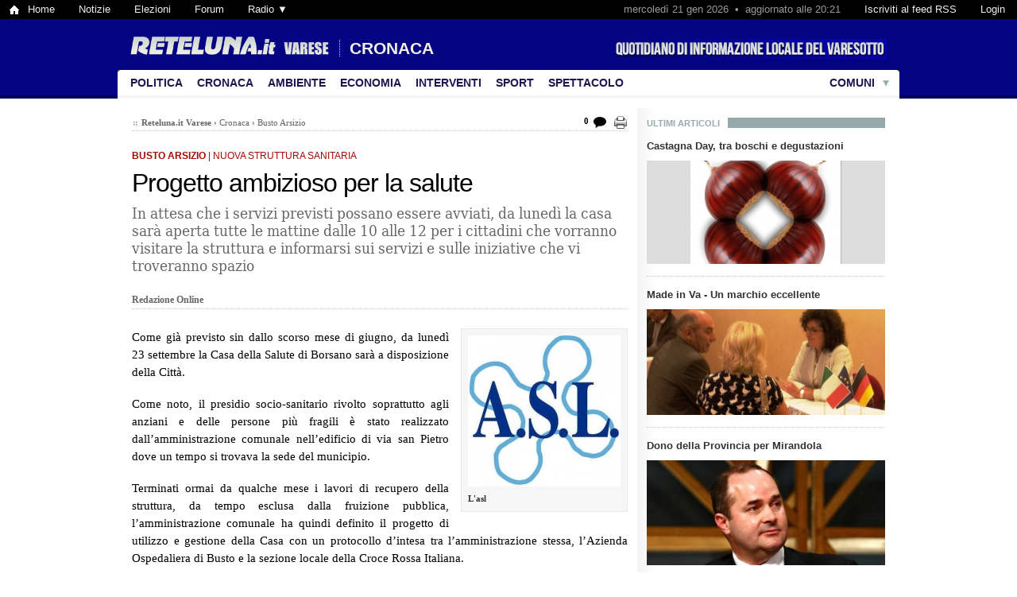

--- FILE ---
content_type: text/html; charset=ISO-8859-1
request_url: https://varese.reteluna.it/it/progetto-ambizioso-per-la-salute-AKQc.html
body_size: 9961
content:
<!DOCTYPE HTML PUBLIC "-//W3C//DTD HTML 4.01 Transitional//EN" "http://www.w3.org/TR/html4/loose.dtd">
<html lang="en">
<head>
	
	<meta http-equiv="Content-Type" content="text/html; charset=ISO-8859-1">
	<meta http-equiv="X-UA-Compatible" content="IE=EmulateIE8">
	
	<title>Progetto ambizioso per la salute | Reteluna Varese</title>
	
	<meta name="description" content="Nuova struttura sanitaria. In attesa che i servizi previsti possano essere avviati, da luned&igrave; la casa sar&agrave; aperta tutte le mattine dalle 10 alle 12...">
	<meta name="keywords" content="progetto ambizioso salute nuova struttura sanitaria attesa servizi previsti possano essere avviati luned&igrave; casa sar&agrave;">
	<meta name="robots" content="index, follow">
	
	<link rel="shortcut icon" href="favicon.ico">
	<link rel='alternate' type='application/rss+xml' title='' href='http://feeds.feedburner.com/retelunavarese?format=xml'>
	
	<link rel="stylesheet" type="text/css" media="all" href="/it/css/16a2b5218793029b4117fb7fcc87b943.css?t=1405260479">

	<script src="js/mootools.js?t=1702402000" type="text/javascript"></script>
	<script src="js/floatingtips.js?t=1377876002" type="text/javascript"></script>
	<script src="js/common.js?t=1402069461" type="text/javascript"></script>
	<script src="js/utils.js?t=1359737242" type="text/javascript"></script>
	
		
	<link rel="stylesheet" type="text/css" href="css/buttons.css" media="all">
	
	<link rel="stylesheet" type="text/css" href="fonts/justus.css" media="all">
	<link rel="stylesheet" type="text/css" href="fonts/dejavuserifcondensed.css" media="all">
	<link rel="stylesheet" type="text/css" href="fonts/texgyretermes.css" media="all">
	
	
	
	<meta property="og:title" content="Progetto ambizioso per la salute" />
			<meta property="og:image" content="http://varese.reteluna.it/it/images/proxy.php?m=s&w=800&q=90&i=%2Fit%2Ffoto%2Fbig%2F2013_09%2F610201217532a.jpg" />
	
						 
	
	<script src="js/mootools-more.js?t=1403101374" type="text/javascript"></script>
	<script src="js/cerabox.js?t=1354733444" type="text/javascript"></script>
	<script src="js/color-thief.js?t=1379259768" type="text/javascript"></script>
	<script src="js/commenti.js?t=1403101374" type="text/javascript"></script>
		
	<link rel="stylesheet" href="css/cerabox.css?t=1345771813" type="text/css" media="all">
	
	<script type="text/javascript">
	
		window.addEvent('domready', function() {

			// Tooltip azioni navigation
			new FloatingTips('.navigation-actions a', { className: 'floatingtips' });
			
			// 			
				// Facebook count
				/*new Request.JSONP({
					url: 'http://graph.facebook.com/?id=http://varese.reteluna.it/it/progetto-ambizioso-per-la-salute-AKQc.html',
					onSuccess: function(reply) {
						var shares = (reply.shares || 0).toInt();
						$$('.facebook-count').set('text', shares);
						$$('.facebook-button').addEvent('click', function() {
							window.open('https://www.facebook.com/sharer/sharer.php?u=http://varese.reteluna.it/it/progetto-ambizioso-per-la-salute-AKQc.html', 'facebooksharedialog', 'width=626,height=436');
							if ($$('.facebook-button')[0].retrieve('facebook-count')) return false;
							var shares = $$('.facebook-count')[0].get('text').toInt();
							$$('.facebook-count').set('text', shares + 1);
							$$('.facebook-button')[0].store('facebook-count', true);
							return false;
						});
					}
				}).send();*/

				// Commenti
				new Commenti('articolo', '645'.toInt(), 'commenti-wrapper', {
					onLoad: function(count) {
						$('commenti-link').set('text', count);
						$('commenti-count').set('text', count + ' commenti');
					},
					onAdd: function(count) {
						var oldCount = $('commenti-link').get('text').toInt();
						$('commenti-link').set('text', oldCount + count);
						$('commenti-count').set('text', oldCount + count + ' commenti');
					}
				});
				
				// Colore dominante sulle foto degli articoli recenti
				var colorThief = new ColorThief();
				$$('.articolo-recente-foto').each(function(a) {
					try {
						var color = colorThief.getColor(a.getElement('img'));
						if (!color || color.length < 3) return;
						a.setStyle('background-color', color.rgbToHex());
					} catch (x) { }
				});
				
			// 			
		});
		
	</script>
	
	<style type="text/css">
	
		a.facebook-button {
			background-color: #ECEEF5;
			background-image: url("http://static.ak.fbcdn.net/rsrc.php/v2/y-/r/tbhIfdAHjXE.png");
			background-position: 3px 2px;
			background-repeat: no-repeat;
			border: 1px solid #CAD4E7;
			border-radius: 3px 3px 3px 3px;
			color: #3B5998;
			display: inline-block;
			font-family: sans-serif;
			font-size: 11px;
			padding: 3px 5px 4px 20px;
			position: relative;
			top: -6px;
			text-decoration: none;
		}
		
		a.facebook-button:hover {
			border-color: #607DBA;
			text-decoration: none;
			color: #3B5998;
		}
		
		span.facebook-count {
			border: 1px solid #C1C1C1;
			display: inline-block;
			font-family: sans-serif;
			font-size: 11px;
			margin-left: 8px;
			padding: 2px 5px 3px;
			position: relative;
			top: -6px;
		}
		
		span.facebook-count:before,
		span.facebook-count:after {
			border-bottom: 4px solid transparent;
			border-right: 6px solid #FFFFFF;
			border-top: 4px solid transparent;
			content: "";
			display: block;
			height: 0;
			left: -5px;
			position: absolute;
			top: 4px;
			width: 0;
		}
	
		span.facebook-count:before {
			left: -6px;
			border-right-color: #999999;
		}
		
		.visualizzazioni {
			color: #999;
			font-size: 85%;
			margin-bottom: 15px;
			text-align: right;
		}
	
	</style>
	

	
	<script>

	// 
	
	(function(i,s,o,g,r,a,m){i['GoogleAnalyticsObject']=r;i[r]=i[r]||function(){
	(i[r].q=i[r].q||[]).push(arguments)},i[r].l=1*new Date();a=s.createElement(o),
	m=s.getElementsByTagName(o)[0];a.async=1;a.src=g;m.parentNode.insertBefore(a,m)
	})(window,document,'script','//www.google-analytics.com/analytics.js','ga');
	
	ga('create', 'UA-42440168-1', 'reteluna.it');
	ga('send', 'pageview');

	// 
	
</script>

	
	<script type="text/javascript">
	
		// 		
		window.addEvent('domready', function() {

			var eash_s_bytes = eval('[114,101,100,97,122,105,111,110,101,46,118,97,114,101,115,101,64,114,101,116,101,108,117,110,97,46,105,116]');
			var eash_m_bytes = eval('[109,97,105,108,116,111,58,114,101,100,97,122,105,111,110,101,46,118,97,114,101,115,101,64,114,101,116,101,108,117,110,97,46,105,116]');
			$('eash').href      = eash_m_bytes.map(function(a) { return String.fromCharCode(a); }).join('');
			$('eash').set('html', eash_s_bytes.map(function(a) { return '&#' + a; }).join(';') + ';');

		});
	</script>
	
		
</head>

<body class="">

	<div id="longtopbar">

	<ul>
		<li><a class="home-icon" href="http://www.reteluna.it/">Home</a></li>
		<li><a href="http://italia.reteluna.it/">Notizie</a></li>
		<li><a href="http://elezioni.reteluna.it/">Elezioni</a></li>
		<li><a href="http://forum.reteluna.it/">Forum</a></li>
		<li>
			<a href="javascript:void(0)">Radio &#9660;</a>
			<ul style="width: 200px;">
				<li><a href="javascript:window.open('http://webradio.reteluna.it/RadioPopup/retelunaradio1_popup/popup_player.html',%20'',%20'width=580,height=306');void(0)">Reteluna Radio 1</a></li>
				<li><a href="javascript:window.open('http://webradio.reteluna.it/RadioPopup/retelunaradio2_popup/popup_player.html',%20'',%20'width=580,height=306');void(0)">Reteluna Radio Italia 2</a></li>
				<li><a href="javascript:window.open('http://webradio.reteluna.it/RadioPopup/retelunaradio3_popup/popup_player.html',%20'',%20'width=580,height=306');void(0)">Reteluna Radio 3</a></li>
			</ul>
		</li>
	</ul>
	
	<ul class="ltp-right">
	
		<li>
			<a id="topbar_login_link" href="redazione/">
									Login
							</a>
		</li>
	
		<li>
			<a id="topbar_feed_link" href="http://feeds.feedburner.com/retelunavarese?format=xml" target="_blank">
				Iscriviti al feed RSS
			</a>
		</li>
	
		<li>
			<span>
				mercoled&igrave; 21 gen 2026&nbsp; &bull; &nbsp;aggiornato alle 20:21
			</span>
		</li>
	
	</ul>

</div>


	<div id="login_wrapper">
		<div id="login">
			<form action="redazione/index.php?page=login&action=login" rel="nofollow" method="post">
	
				<p>
					<label>Username:</label>
					<input type="text" name="username" value="" class="text" >
				</p>
				<p>
					<label>Password:</label>
					<input type="password" name="password" value="" class="text" >
				</p>
				<p class="small gray">
					<button type="submit" class="uibutton rounded">Accedi</button>
				</p>
				
			</form>
		</div>
	</div>
	
	<script type="text/javascript">
	
		window.addEvent('domready', function() {

			var login_link = $('topbar_login_link');
			var login = $('login').fade('hide').set('tween', { duration: 'short'}).set('morph', { duration: 'short' });
			
			login_link.addEvent('click', function(e) {
				if (e) e.stop();
				
				// Mostra il login
				if (login.getStyle('visibility') == 'hidden') {
					login.fade('in');
					login.morph({ height: [0, 96] });
					login.get('tween').chain(function() { login.getElement('[name=username]').focus(); });
					this.addClass('clicked');
					
					
				// Nascondi il login
				} else {
					login.fade('out');
					login.morph({ height: [96, 0] });
					this.removeClass('clicked');
				}
				
			});
			
			$(document.body).addEvent('click', function(e) {
				if (e.target != login && !login.contains(e.target) && (e.target != login_link) && (login.getStyle('visibility') != 'hidden')) login_link.fireEvent('click');
			});
			
		});
		
	</script>


<script type="text/javascript">

	window.addEvent('domready', function() {

		// Dropdown longtopbar
		var ltp_dropdowns = $$('#longtopbar ul ul');
		var ltp_dropdown_links = $$('#longtopbar ul ul').getPrevious('a');
		var ltp_dropdown_as = $$('#longtopbar ul ul a');
		ltp_dropdown_links.addEvent('click', function() {
			var ul = this.getNext('ul');
			if (!ul) return;
			
			// What to do?
			var show = ul.getStyle('display') != 'block';
			
			// Hide all dropdowns
			$$('a.ltp-dropdown').removeClass('ltp-dropdown');
			ltp_dropdowns.setStyle('display', 'none');
			
			// Show target dropdown
			if (show) {
				this.addClass('ltp-dropdown');
				ul.setStyle('display', 'block');
			}
			
			return false;
		});
	
		$(document.body).addEvent('click', function(e) {
			if (!ltp_dropdowns.contains(e.target) && !ltp_dropdown_links.contains(e.target) && !ltp_dropdown_as.contains(e.target)) {
				
				// Hide all dropdowns
				$$('a.ltp-dropdown').removeClass('ltp-dropdown');
				ltp_dropdowns.setStyle('display', 'none');
				
			}
		});
		
	});
	
</script>


	
	
	<div id="header">
	
		<a id="title" href="http://varese.reteluna.it/it/"><img src="images/title.png" alt="Reteluna.it Varese"></a>
		<a id="categoria" style="visibility: hidden;" href="cronaca-CK.html">Cronaca</a>		
		<span id="slogan"></span>
		
	</div>
	
	<div id="menu">
		<ul>
			
							<li class="first-menu-item">
					<a href="politica-CQ.html" class="">Politica</a>
									</li>
							<li class="">
					<a href="cronaca-CK.html" class="">Cronaca</a>
									</li>
							<li class="">
					<a href="ambiente-CpZ.html" class="">Ambiente</a>
									</li>
							<li class="">
					<a href="economia-Cc.html" class="">Economia</a>
									</li>
							<li class="">
					<a href="interventi-Cj.html" class="">Interventi</a>
									</li>
							<li class="">
					<a href="sport-CS.html" class="">Sport</a>
									</li>
							<li class="">
					<a href="spettacolo-CN.html" class="">Spettacolo</a>
									</li>
						
			<li class="last-menu-item menu-item-comuni">
									<a href="#comuni_anchor" class="with_submenu" style="cursor: default;">Comuni</a>
					<div class="submenu" style="width: 720px">
																			<p class="colonna-comuni" style="width: 180px;">
																	<a href="agra-MNj.html">Agra</a>
									
									<span style="display: none;" class="frazioni"></span>
									
																	<a href="albizzate-MNN.html">Albizzate</a>
									
									<span style="display: none;" class="frazioni"></span>
									
																	<a href="angera-MpZZ.html">Angera</a>
									
									<span style="display: none;" class="frazioni"></span>
									
																	<a href="arcisate-MpZp.html">Arcisate</a>
									
									<span style="display: none;" class="frazioni"></span>
									
																	<a href="arsago-seprio-MpZd.html">Arsago Seprio</a>
									
									<span style="display: none;" class="frazioni"></span>
									
																	<a href="azzate-MpZt.html">Azzate</a>
									
									<span style="display: none;" class="frazioni"></span>
									
																	<a href="azzio-MpZQ.html">Azzio</a>
									
									<span style="display: none;" class="frazioni"></span>
									
																	<a href="barasso-MpZc.html">Barasso</a>
									
									<span style="display: none;" class="frazioni"></span>
									
																	<a href="bardello-MpZK.html">Bardello</a>
									
									<span style="display: none;" class="frazioni"></span>
									
																	<a href="bedero-valcuvia-MpZS.html">Bedero Valcuvia</a>
									
									<span style="display: none;" class="frazioni"></span>
									
																	<a href="besano-MpZj.html">Besano</a>
									
									<span style="display: none;" class="frazioni"></span>
									
																	<a href="besnate-MpZN.html">Besnate</a>
									
									<span style="display: none;" class="frazioni"></span>
									
																	<a href="besozzo-MppZ.html">Besozzo</a>
									
									<span style="display: none;" class="frazioni"></span>
									
																	<a href="biandronno-Mppp.html">Biandronno</a>
									
									<span style="display: none;" class="frazioni"></span>
									
																	<a href="bisuschio-Mppd.html">Bisuschio</a>
									
									<span style="display: none;" class="frazioni"></span>
									
																	<a href="bodio-lomnago-Mppt.html">Bodio Lomnago</a>
									
									<span style="display: none;" class="frazioni"></span>
									
																	<a href="brebbia-MppQ.html">Brebbia</a>
									
									<span style="display: none;" class="frazioni"></span>
									
																	<a href="bregano-Mppc.html">Bregano</a>
									
									<span style="display: none;" class="frazioni"></span>
									
																	<a href="brenta-MppK.html">Brenta</a>
									
									<span style="display: none;" class="frazioni"></span>
									
																	<a href="brezzo-di-bedero-MppS.html">Brezzo di Bedero</a>
									
									<span style="display: none;" class="frazioni"></span>
									
																	<a href="brinzio-Mppj.html">Brinzio</a>
									
									<span style="display: none;" class="frazioni"></span>
									
																	<a href="brissago-valtravaglia-MppN.html">Brissago-Valtravaglia</a>
									
									<span style="display: none;" class="frazioni"></span>
									
																	<a href="brunello-MpdZ.html">Brunello</a>
									
									<span style="display: none;" class="frazioni"></span>
									
																	<a href="brusimpiano-Mpdp.html">Brusimpiano</a>
									
									<span style="display: none;" class="frazioni"></span>
									
																	<a href="buguggiate-Mpdd.html">Buguggiate</a>
									
									<span style="display: none;" class="frazioni"></span>
									
																	<a href="busto-arsizio-Mpdt.html">Busto Arsizio</a>
									
									<span style="display: none;" class="frazioni"></span>
									
																	<a href="cadegliano-viconago-MpdQ.html">Cadegliano-Viconago</a>
									
									<span style="display: none;" class="frazioni"></span>
									
																	<a href="cadrezzate-Mpdc.html">Cadrezzate</a>
									
									<span style="display: none;" class="frazioni"></span>
									
																	<a href="cairate-MpdK.html">Cairate</a>
									
									<span style="display: none;" class="frazioni"></span>
									
																	<a href="cantello-MpdS.html">Cantello</a>
									
									<span style="display: none;" class="frazioni"></span>
									
																	<a href="caravate-Mpdj.html">Caravate</a>
									
									<span style="display: none;" class="frazioni"></span>
									
																	<a href="cardano-al-campo-MpdN.html">Cardano al Campo</a>
									
									<span style="display: none;" class="frazioni"></span>
									
																	<a href="carnago-MptZ.html">Carnago</a>
									
									<span style="display: none;" class="frazioni"></span>
									
																	<a href="caronno-pertusella-Mptp.html">Caronno Pertusella</a>
									
									<span style="display: none;" class="frazioni"></span>
									
																	<a href="caronno-varesino-Mptd.html">Caronno Varesino</a>
									
									<span style="display: none;" class="frazioni"></span>
									
																	<a href="casale-litta-Mptt.html">Casale Litta</a>
									
									<span style="display: none;" class="frazioni"></span>
									
															</p>
													<p class="colonna-comuni" style="width: 180px;">
																	<a href="casalzuigno-MptQ.html">Casalzuigno</a>
									
									<span style="display: none;" class="frazioni"></span>
									
																	<a href="casciago-Mptc.html">Casciago</a>
									
									<span style="display: none;" class="frazioni"></span>
									
																	<a href="casorate-sempione-MptK.html">Casorate Sempione</a>
									
									<span style="display: none;" class="frazioni"></span>
									
																	<a href="cassano-magnago-MptS.html">Cassano Magnago</a>
									
									<span style="display: none;" class="frazioni"></span>
									
																	<a href="cassano-valcuvia-Mptj.html">Cassano Valcuvia</a>
									
									<span style="display: none;" class="frazioni"></span>
									
																	<a href="castellanza-MptN.html">Castellanza</a>
									
									<span style="display: none;" class="frazioni"></span>
									
																	<a href="castello-cabiaglio-MpQZ.html">Castello Cabiaglio</a>
									
									<span style="display: none;" class="frazioni"></span>
									
																	<a href="castelseprio-MpQp.html">Castelseprio</a>
									
									<span style="display: none;" class="frazioni"></span>
									
																	<a href="castelveccana-MpQd.html">Castelveccana</a>
									
									<span style="display: none;" class="frazioni"></span>
									
																	<a href="castiglione-olona-MpQt.html">Castiglione Olona</a>
									
									<span style="display: none;" class="frazioni"></span>
									
																	<a href="castronno-MpQQ.html">Castronno</a>
									
									<span style="display: none;" class="frazioni"></span>
									
																	<a href="cavaria-con-premezzo-MpQc.html">Cavaria con Premezzo</a>
									
									<span style="display: none;" class="frazioni"></span>
									
																	<a href="cazzago-brabbia-MpQK.html">Cazzago Brabbia</a>
									
									<span style="display: none;" class="frazioni"></span>
									
																	<a href="cislago-MpQS.html">Cislago</a>
									
									<span style="display: none;" class="frazioni"></span>
									
																	<a href="cittiglio-MpQj.html">Cittiglio</a>
									
									<span style="display: none;" class="frazioni"></span>
									
																	<a href="clivio-MpQN.html">Clivio</a>
									
									<span style="display: none;" class="frazioni"></span>
									
																	<a href="cocquio-trevisago-MpcZ.html">Cocquio-Trevisago</a>
									
									<span style="display: none;" class="frazioni"></span>
									
																	<a href="comabbio-Mpcp.html">Comabbio</a>
									
									<span style="display: none;" class="frazioni"></span>
									
																	<a href="comerio-Mpcd.html">Comerio</a>
									
									<span style="display: none;" class="frazioni"></span>
									
																	<a href="cremenaga-Mpct.html">Cremenaga</a>
									
									<span style="display: none;" class="frazioni"></span>
									
																	<a href="crosio-della-valle-MpcQ.html">Crosio della Valle</a>
									
									<span style="display: none;" class="frazioni"></span>
									
																	<a href="cuasso-al-monte-Mpcc.html">Cuasso al Monte</a>
									
									<span style="display: none;" class="frazioni"></span>
									
																	<a href="cugliate-fabiasco-MpcK.html">Cugliate-Fabiasco</a>
									
									<span style="display: none;" class="frazioni"></span>
									
																	<a href="cunardo-MpcS.html">Cunardo</a>
									
									<span style="display: none;" class="frazioni"></span>
									
																	<a href="curiglia-con-monteviasco-Mpcj.html">Curiglia con Monteviasco</a>
									
									<span style="display: none;" class="frazioni"></span>
									
																	<a href="cuveglio-MpcN.html">Cuveglio</a>
									
									<span style="display: none;" class="frazioni"></span>
									
																	<a href="cuvio-MpKZ.html">Cuvio</a>
									
									<span style="display: none;" class="frazioni"></span>
									
																	<a href="daverio-MpKp.html">Daverio</a>
									
									<span style="display: none;" class="frazioni"></span>
									
																	<a href="dumenza-MpKd.html">Dumenza</a>
									
									<span style="display: none;" class="frazioni"></span>
									
																	<a href="duno-MpKt.html">Duno</a>
									
									<span style="display: none;" class="frazioni"></span>
									
																	<a href="fagnano-olona-MpKQ.html">Fagnano Olona</a>
									
									<span style="display: none;" class="frazioni"></span>
									
																	<a href="ferno-MpKc.html">Ferno</a>
									
									<span style="display: none;" class="frazioni"></span>
									
																	<a href="ferrera-di-varese-MpKK.html">Ferrera di Varese</a>
									
									<span style="display: none;" class="frazioni"></span>
									
																	<a href="gallarate-MpKS.html">Gallarate</a>
									
									<span style="display: none;" class="frazioni"></span>
									
																	<a href="galliate-lombardo-MpKj.html">Galliate Lombardo</a>
									
									<span style="display: none;" class="frazioni"></span>
									
																	<a href="gavirate-MpKN.html">Gavirate</a>
									
									<span style="display: none;" class="frazioni"></span>
									
															</p>
													<p class="colonna-comuni" style="width: 180px;">
																	<a href="gazzada-schianno-MpSZ.html">Gazzada Schianno</a>
									
									<span style="display: none;" class="frazioni"></span>
									
																	<a href="gemonio-MpSp.html">Gemonio</a>
									
									<span style="display: none;" class="frazioni"></span>
									
																	<a href="gerenzano-MpSd.html">Gerenzano</a>
									
									<span style="display: none;" class="frazioni"></span>
									
																	<a href="germignaga-MpSt.html">Germignaga</a>
									
									<span style="display: none;" class="frazioni"></span>
									
																	<a href="golasecca-MpSQ.html">Golasecca</a>
									
									<span style="display: none;" class="frazioni"></span>
									
																	<a href="gorla-maggiore-MpSc.html">Gorla Maggiore</a>
									
									<span style="display: none;" class="frazioni"></span>
									
																	<a href="gorla-minore-MpSK.html">Gorla Minore</a>
									
									<span style="display: none;" class="frazioni"></span>
									
																	<a href="gornate-olona-MpSS.html">Gornate-Olona</a>
									
									<span style="display: none;" class="frazioni"></span>
									
																	<a href="grantola-MpSj.html">Grantola</a>
									
									<span style="display: none;" class="frazioni"></span>
									
																	<a href="inarzo-MpSN.html">Inarzo</a>
									
									<span style="display: none;" class="frazioni"></span>
									
																	<a href="induno-olona-MpjZ.html">Induno Olona</a>
									
									<span style="display: none;" class="frazioni"></span>
									
																	<a href="ispra-Mpjp.html">Ispra</a>
									
									<span style="display: none;" class="frazioni"></span>
									
																	<a href="jerago-con-orago-Mpjd.html">Jerago con Orago</a>
									
									<span style="display: none;" class="frazioni"></span>
									
																	<a href="lavena-ponte-tresa-Mpjt.html">Lavena Ponte Tresa</a>
									
									<span style="display: none;" class="frazioni"></span>
									
																	<a href="laveno-mombello-MpjQ.html">Laveno-Mombello</a>
									
									<span style="display: none;" class="frazioni"></span>
									
																	<a href="leggiuno-Mpjc.html">Leggiuno</a>
									
									<span style="display: none;" class="frazioni"></span>
									
																	<a href="lonate-ceppino-MpjK.html">Lonate Ceppino</a>
									
									<span style="display: none;" class="frazioni"></span>
									
																	<a href="lonate-pozzolo-MpjS.html">Lonate Pozzolo</a>
									
									<span style="display: none;" class="frazioni"></span>
									
																	<a href="lozza-Mpjj.html">Lozza</a>
									
									<span style="display: none;" class="frazioni"></span>
									
																	<a href="luino-MpjN.html">Luino</a>
									
									<span style="display: none;" class="frazioni"></span>
									
																	<a href="luvinate-MpNZ.html">Luvinate</a>
									
									<span style="display: none;" class="frazioni"></span>
									
																	<a href="maccagno-MpNp.html">Maccagno</a>
									
									<span style="display: none;" class="frazioni"></span>
									
																	<a href="malgesso-MpNd.html">Malgesso</a>
									
									<span style="display: none;" class="frazioni"></span>
									
																	<a href="malnate-MpNt.html">Malnate</a>
									
									<span style="display: none;" class="frazioni"></span>
									
																	<a href="marchirolo-MpNQ.html">Marchirolo</a>
									
									<span style="display: none;" class="frazioni"></span>
									
																	<a href="marnate-MpNc.html">Marnate</a>
									
									<span style="display: none;" class="frazioni"></span>
									
																	<a href="marzio-MpNK.html">Marzio</a>
									
									<span style="display: none;" class="frazioni"></span>
									
																	<a href="masciago-primo-MpNS.html">Masciago Primo</a>
									
									<span style="display: none;" class="frazioni"></span>
									
																	<a href="mercallo-MpNj.html">Mercallo</a>
									
									<span style="display: none;" class="frazioni"></span>
									
																	<a href="mesenzana-MpNN.html">Mesenzana</a>
									
									<span style="display: none;" class="frazioni"></span>
									
																	<a href="montegrino-valtravaglia-MdZZ.html">Montegrino Valtravaglia</a>
									
									<span style="display: none;" class="frazioni"></span>
									
																	<a href="monvalle-MdZp.html">Monvalle</a>
									
									<span style="display: none;" class="frazioni"></span>
									
																	<a href="morazzone-MdZd.html">Morazzone</a>
									
									<span style="display: none;" class="frazioni"></span>
									
																	<a href="mornago-MdZt.html">Mornago</a>
									
									<span style="display: none;" class="frazioni"></span>
									
																	<a href="oggiona-con-santo-stefano-MdZQ.html">Oggiona con Santo Stefano</a>
									
									<span style="display: none;" class="frazioni"></span>
									
																	<a href="olgiate-olona-MdZc.html">Olgiate Olona</a>
									
									<span style="display: none;" class="frazioni"></span>
									
															</p>
													<p class="colonna-comuni" style="width: 180px;">
																	<a href="origgio-MdZK.html">Origgio</a>
									
									<span style="display: none;" class="frazioni"></span>
									
																	<a href="orino-MdZS.html">Orino</a>
									
									<span style="display: none;" class="frazioni"></span>
									
																	<a href="osmate-MdZj.html">Osmate</a>
									
									<span style="display: none;" class="frazioni"></span>
									
																	<a href="pino-sulla-sponda-del-lago-maggiore-MdZN.html">Pino sulla Sponda del Lago Maggiore</a>
									
									<span style="display: none;" class="frazioni"></span>
									
																	<a href="porto-ceresio-MdpZ.html">Porto Ceresio</a>
									
									<span style="display: none;" class="frazioni"></span>
									
																	<a href="porto-valtravaglia-Mdpp.html">Porto Valtravaglia</a>
									
									<span style="display: none;" class="frazioni"></span>
									
																	<a href="rancio-valcuvia-Mdpd.html">Rancio Valcuvia</a>
									
									<span style="display: none;" class="frazioni"></span>
									
																	<a href="ranco-Mdpt.html">Ranco</a>
									
									<span style="display: none;" class="frazioni"></span>
									
																	<a href="saltrio-MdpQ.html">Saltrio</a>
									
									<span style="display: none;" class="frazioni"></span>
									
																	<a href="samarate-Mdpc.html">Samarate</a>
									
									<span style="display: none;" class="frazioni"></span>
									
																	<a href="sangiano-MdpK.html">Sangiano</a>
									
									<span style="display: none;" class="frazioni"></span>
									
																	<a href="saronno-MdpS.html">Saronno</a>
									
									<span style="display: none;" class="frazioni"></span>
									
																	<a href="sesto-calende-Mdpj.html">Sesto Calende</a>
									
									<span style="display: none;" class="frazioni"></span>
									
																	<a href="solbiate-arno-MdpN.html">Solbiate Arno</a>
									
									<span style="display: none;" class="frazioni"></span>
									
																	<a href="solbiate-olona-MddZ.html">Solbiate Olona</a>
									
									<span style="display: none;" class="frazioni"></span>
									
																	<a href="somma-lombardo-Mddp.html">Somma Lombardo</a>
									
									<span style="display: none;" class="frazioni"></span>
									
																	<a href="sumirago-Mddd.html">Sumirago</a>
									
									<span style="display: none;" class="frazioni"></span>
									
																	<a href="taino-Mddt.html">Taino</a>
									
									<span style="display: none;" class="frazioni"></span>
									
																	<a href="ternate-MddQ.html">Ternate</a>
									
									<span style="display: none;" class="frazioni"></span>
									
																	<a href="tradate-Mddc.html">Tradate</a>
									
									<span style="display: none;" class="frazioni"></span>
									
																	<a href="travedona-monate-MddK.html">Travedona-Monate</a>
									
									<span style="display: none;" class="frazioni"></span>
									
																	<a href="tronzano-lago-maggiore-MddS.html">Tronzano Lago Maggiore</a>
									
									<span style="display: none;" class="frazioni"></span>
									
																	<a href="uboldo-Mddj.html">Uboldo</a>
									
									<span style="display: none;" class="frazioni"></span>
									
																	<a href="valganna-MddN.html">Valganna</a>
									
									<span style="display: none;" class="frazioni"></span>
									
																	<a href="varano-borghi-MdtZ.html">Varano Borghi</a>
									
									<span style="display: none;" class="frazioni"></span>
									
																	<a href="varese-Mdtp.html">Varese</a>
									
									<span style="display: none;" class="frazioni"></span>
									
																	<a href="vedano-olona-Mdtd.html">Vedano Olona</a>
									
									<span style="display: none;" class="frazioni"></span>
									
																	<a href="veddasca-Mdtt.html">Veddasca</a>
									
									<span style="display: none;" class="frazioni"></span>
									
																	<a href="venegono-inferiore-MdtQ.html">Venegono Inferiore</a>
									
									<span style="display: none;" class="frazioni"></span>
									
																	<a href="venegono-superiore-Mdtc.html">Venegono Superiore</a>
									
									<span style="display: none;" class="frazioni"></span>
									
																	<a href="vergiate-MdtK.html">Vergiate</a>
									
									<span style="display: none;" class="frazioni"></span>
									
																	<a href="viggiu-MdtS.html">Viggi&ugrave;</a>
									
									<span style="display: none;" class="frazioni"></span>
									
																	<a href="vizzola-ticino-Mdtj.html">Vizzola Ticino</a>
									
									<span style="display: none;" class="frazioni"></span>
									
															</p>
											</div>
							</li>
			
		</ul>
	</div>
	
	
	
	
	
	<div id="page">
		
		
		
		
		


			<p style="left: -10000px; position: absolute;">
			<img src="https://varese.reteluna.it/it/foto/big/2013_09/610201217532a.jpg" alt="Progetto ambizioso per la salute" title="Progetto ambizioso per la salute" />
		</p>
	
	
<div id="col3">
	
	
	
		
			
		<div class="separatore"><span>Ultimi articoli</span></div>
		
					<div class="articolo-recente" >
				<a href="castagna-day-tra-boschi-e-degustazioni-AKQS.html">Castagna Day, tra boschi e degustazioni</a>
									<a href="castagna-day-tra-boschi-e-degustazioni-AKQS.html" class="articolo-recente-foto">
						<img src="/it/foto/big/2013_09/castagnaday1.jpg" alt="Castagna Day, tra boschi e degustazioni">
					</a>
							</div>
					<div class="articolo-recente" >
				<a href="made-in-va-un-marchio-eccellente-AKQK.html">Made in Va - Un marchio eccellente</a>
									<a href="made-in-va-un-marchio-eccellente-AKQK.html" class="articolo-recente-foto">
						<img src="/it/foto/big/2013_09/20130923_125053.jpg" alt="Made in Va - Un marchio eccellente">
					</a>
							</div>
					<div class="articolo-recente" >
				<a href="dono-della-provincia-per-mirandola-AKQQ.html">Dono della Provincia per Mirandola</a>
									<a href="dono-della-provincia-per-mirandola-AKQQ.html" class="articolo-recente-foto">
						<img src="/it/foto/big/2013_09/dariogalli.jpg" alt="Dono della Provincia per Mirandola">
					</a>
							</div>
					<div class="articolo-recente" >
				<a href="un-fine-settimana-molto-corposo-AKQt.html">Un fine settimana molto corposo</a>
									<a href="un-fine-settimana-molto-corposo-AKQt.html" class="articolo-recente-foto">
						<img src="/it/foto/big/2013_09/20501gpsvareseVareseVillaEstenseegiardini.jpg" alt="Un fine settimana molto corposo">
					</a>
							</div>
					<div class="articolo-recente" >
				<a href="bambini-con-gusto-che-bello-mangiare-AKQd.html">Bambini con gusto, che bello mangiare!</a>
									<a href="bambini-con-gusto-che-bello-mangiare-AKQd.html" class="articolo-recente-foto">
						<img src="/it/foto/big/2013_09/logobcn_4.jpg" alt="Bambini con gusto, che bello mangiare!">
					</a>
							</div>
					<div class="articolo-recente" >
				<a href="raperonzolo-in-scena-al-teatro-blu-AKQp.html">Raperonzolo in scena al teatro Blu</a>
									<a href="raperonzolo-in-scena-al-teatro-blu-AKQp.html" class="articolo-recente-foto">
						<img src="/it/foto/big/2013_09/raperonzolo02.jpg" alt="Raperonzolo in scena al teatro Blu">
					</a>
							</div>
					<div class="articolo-recente" >
				<a href="sensazionali-scoperte-naturalistiche-AKQZ.html">Sensazionali scoperte naturalistiche</a>
									<a href="sensazionali-scoperte-naturalistiche-AKQZ.html" class="articolo-recente-foto">
						<img src="/it/foto/big/2013_09/IMG_2003Copia.JPG" alt="Sensazionali scoperte naturalistiche">
					</a>
							</div>
					<div class="articolo-recente" style="margin-bottom: 20px;">
				<a href="settore-casa-garanzia-di-prestazioni-corrette-AKtN.html">Settore casa, garanzia di prestazioni corrette</a>
							</div>
				
		

	
		
	
		
			
		<div class="separatore"><span>Newsletter</span></div>
		<form action="index.php?page=newsletter&action=iscrivi" method="post" class="newsletter">
			<p>Iscriviti alla newsletter di <b>Reteluna.it Varese</b>:</p>
			<p>
				<input type="text" name="email" class="text" placeholder="Inserisci qui il tuo indirizzo email" style="position: relative; top: 1px; width: 240px;">
				<button type="submit" class="uibutton rounded" style="font-size: 11px;">Ok</button>
			</p>
		</form>
		
		<script type="text/javascript">
			window.addEvent('domready', function() { if (Form.Placeholder) new Form.Placeholder($$('form.newsletter input').pick()); });
		</script>
		
		
		
		
	
		
		
		
	
		
	
</div>

	<div id="col0" class="pagina_articolo">
		
					
			<p class="navigation">
				<a href="index.php"><b>Reteluna.it Varese</b></a>
				&#8250; <a href="cronaca-CK.html">Cronaca</a>								&#8250; <a href="busto-arsizio-Mpdt.html">Busto Arsizio</a>				<span class="navigation-actions">
					<a href="#commenti" id="commenti-link" title="Commenti"></a>
					<a href="/it/index.php?page=articolo&stampa=1&id=645" target="_blank" id="stampa" title="Stampa"></a>
				</span>
			</p>
			
			<div class="articolo">
			
				<h3 class="sopratitolo">
					<a href="busto-arsizio-Mpdt.html"><span class="comune">Busto Arsizio</span></a> | 					nuova struttura sanitaria
				</h3>
				
				<h1>
					<span>Progetto ambizioso per la salute</span>
									</h1>
				
									<h2 class="sottotitolo">
						In attesa che i servizi previsti possano essere avviati, da luned&igrave; la casa sar&agrave; aperta tutte le mattine dalle 10 alle 12 per i cittadini che vorranno visitare la struttura e informarsi sui servizi e sulle iniziative che vi troveranno spazio
											</h2>
								
									<p class="firme">
						<span>Redazione Online</span>
					</p>
								
								
					
								
				<div class="testo">
					
										
										
												
																					
																
								
								
								<div class="foto foto-dx" id="foto-1">
									<table width="1">
										<tr><td><a href="/it/foto/big/2013_09/610201217532a.jpg" title="L&#039;asl"><img src="/it/foto/th/2013_09/610201217532a.jpg" alt="L&#039;asl"></a></td></tr>
										<tr><td class="caption">L'asl</td></tr>
									</table>
								</div>
								
								<script type="text/javascript">
									window.addEvent('domready', function() {
										new CeraBox().addItems('#foto-1 a');
									});
								</script>
								
																			
											
						<p lang="it-IT"><span style="color: #000000;"><span style=";"><span><span style=";">Come gi&agrave; previsto sin dallo scorso mese di giugno, da luned&igrave; 23 settembre la Casa della Salute di Borsano sar&agrave; a disposizione della Citt&agrave;.</span></span></span></span></p>
						
												
										
												
																									
											
																					
											
						<p lang="it-IT"><span style="color: #000000;"><span style=";"><span><span style=";">Come noto, il presidio socio-sanitario rivolto soprattutto agli anziani e delle persone pi&ugrave; fragili &egrave; stato realizzato dall&rsquo;amministrazione comunale nell&rsquo;edificio di via san Pietro dove un tempo si trovava la sede del municipio. </span></span></span></span></p>
						
												
										
												
																									
											
						<p lang="it-IT"><span style="color: #000000;"><span style=";"><span><span style=";">Terminati ormai da qualche mese i lavori di recupero della struttura, da tempo esclusa dalla fruizione pubblica, l&rsquo;amministrazione comunale ha quindi definito il progetto di utilizzo e gestione della Casa con un protocollo d&rsquo;intesa tra l&rsquo;amministrazione stessa, l&rsquo;Azienda Ospedaliera di Busto e la sezione locale della Croce Rossa Italiana. </span></span></span></span></p>
						
												
										
												
																									
											
						<p lang="it-IT"><span style="color: #000000;"><span style=";"><span><span style=";">In attesa che i servizi previsti possano essere avviati, da luned&igrave; la casa sar&agrave; aperta tutte le mattine dalle 10 alle 12 per i cittadini che vorranno visitare la struttura e informarsi sui servizi e sulle iniziative che vi troveranno spazio. Sar&agrave; anche possibile rivolgersi al personale comunale che sar&agrave; presente ad accogliere i visitatori per segnalazioni, consigli, suggerimenti: ci&ograve; costituir&agrave; uno sportello sensore dei bisogni connessi ai temi socio-sanitari. Saranno presenti anche operatori della Croce Rossa, disponibili a dare informazioni sui servizi sanitari e socio-sanitari che la sezione locale avvier&agrave; dalle prossime settimane (misura della pressione e della glicemia, terapie iniettive, medicazioni, corsi di primo soccorso, corsi per assistenza anziani e disabili).</span></span></span></span></p>
						
												
										
												
																									
											
						<p lang="it-IT"><span style="color: #000000;"><span style=";"><span><span style=";">A breve sar&agrave; anche disponibile uno sportello del Centro Unico di Prenotazione dell&rsquo;Azienda Ospedaliera di Busto Arsizio, dove ci si potr&agrave; rivolgere per la prenotazione delle prestazioni ambulatoriali dell&rsquo;ospedale.</span></span></span></span></p>
						
												
										
												
																									
											
						<p lang="it-IT"><span style="color: #000000;"><span style=";"><span><span style=";">Come concordato con la comunit&agrave; e la parrocchia SS. Pietro e Paolo, che l&rsquo;Amministrazione coglie l&rsquo;occasione di ringraziare sia per la collaborazione dimostrata nella fase progettuale, sia per la disponibilit&agrave; gi&agrave; preannunciata per apertura, chiusura e custodia della struttura, l&rsquo;apertura ufficiale della Casa si svolger&agrave; nel fine settimana del 5 e 6 ottobre, in concomitanza con la festa degli Angeli, ricorrenza molto sentita dai borsanesi e che tra l&rsquo;altro coinvolge proprio le persone che avvertono maggiormente l&rsquo;esigenza di un presidio sanitario nel quartiere. </span></span></span></span></p>
						
												
										
												
																									
											
						<p lang="it-IT"><span style="color: #000000;"><span style=";"><span><span style=";">Si concretizza quindi un progetto molto ambizioso e innovativo, che potr&agrave; fungere anche da modello per altre realt&agrave;: l&rsquo;Amministrazione ringrazia la Provincia di Varese che ha contribuito alla ristrutturazione, il consigliere comunale Paolo Genoni e il dottor Umberto Rosanna, il direttore dell&rsquo;Ospedale Armando Gozzini, la presidente della sezione della CRI Simona Sangalli.</span></span></span></span></p>
						
												
									</div>
				
				<p class="data">
					Venerd&igrave; 20 settembre 2013
									</p>
				
								
				<p class="small gray" style="font-family: Arial,sans-serif; text-transform: uppercase;">&copy; Riproduzione riservata</p>
				
			</div>
			
							
				
						
			<p class="visualizzazioni"><b>1816</b> visualizzazioni</p>
			
			<div id="commenti">
			
				<h5 id="commenti-count">Commenti</h5>
			
				<script src="https://www.google.com/recaptcha/api.js?hl=it" async defer></script>
	
				<div id="commenti-wrapper">
					<form action="commenti.php" method="post" enctype="application/x-www-form-urlencoded; charset=ISO-8859-1">
						<h6>Lascia un commento <input type="hidden" name="parent" value=""></h6>
						<p class="column">Nome:<br><input type="text" name="nome" value=""></p>
						<p class="column">Indirizzo email:<br><input type="text" name="email" value=""></p>
						<p class="column" style="margin-right: 0;">Sito web:<br><input type="text" name="website" value=""></p>
						<p style="font-size: 12px; color: #666666">Il tuo indirizzo email &egrave; richiesto ma <b>non verr&agrave; reso pubblico</b>.</p>
						<p style="clear: both;">Commento:<br><textarea name="commento"></textarea></p>
						<div style="margin-bottom: 8px;" class="g-recaptcha" data-sitekey="6LeSgwEaAAAAAPz2gC4FxbpGZuH1a2n1s_gviCun"></div>
						<p id="commento-error"></p>
						<p><button type="button">Invia il commento</button></p>
					</form>
				</div>
				
			</div>
			
				
				
	</div>
	

				
					
				
	</div>
	
	<div id="big-footer">
	
		<script type="text/javascript">
			window.bigFooterResizeCallback = (function(height) {
				window.addEvent('domready', function() {
					$('big-footer-frame').setStyle('height', height);
				});
			});
		</script>
	
						<iframe id="big-footer-frame" src="footer/?c=6" style="height: 0px;" frameborder="0" scrolling="no"></iframe>
		
	</div>
	
	<div id="footer">
		<div class="fright">
			<p>
				Reteluna.it Varese &egrave; un marchio registrato<br>
				Copyright <b>&copy; 2026 Reteluna Multimedia Srl</b>
			</p>
			<p>
				P.IVA: IT03928760754<br>
				Iscrizione R.O.C. n&deg; 22805
			</p>
			<p>
				Per comunicazioni <b><a href="#" id="eash"></a></b>
			</p>
		</div>
		<div class="fleft">
			<p>
				<b>Reteluna.it Varese</b> |
				Quotidiano indipendente di informazione locale in tutta Italia<br>
				Testata giornalistica iscritta al n°987 del Registro
				della Stampa del Tribunale di Lecce il 22 aprile 2008
			</p>
			<p>
				Gli articoli, le foto, i video e tutti i contenuti delle pagine di questo 
				portale sono di nostra esclusiva propriet&agrave;.<br>
				Vietata la riproduzione senza consenso esplicito.
			</p>
			<p>
				Ogni informazione riprodotta dovr&agrave; contenere un valido riferimento alla fonte.
			</p>
		</div>
	</div>
	
</body>
</html>


--- FILE ---
content_type: text/html; charset=ISO-8859-1
request_url: https://varese.reteluna.it/it/footer/?c=6
body_size: 3350
content:
<!DOCTYPE html PUBLIC "-//W3C//DTD XHTML 1.0 Transitional//EN" "http://www.w3.org/TR/xhtml1/DTD/xhtml1-transitional.dtd">
<html xmlns="http://www.w3.org/1999/xhtml">
<head>
<meta http-equiv="Content-Type" content="text/html; charset=utf-8" />
<title>Reteluna.it Footer</title>
<link href="css/reset.css" rel="stylesheet" type="text/css" />
<link href="css/menu_footer.css" rel="stylesheet" type="text/css" />
<!-- FONT ALLER REGULAR -->
<link href="fonts/webfontkit-20120706-051517/stylesheet.css" rel="stylesheet" type="text/css" />
<link href="css/middle_separator_content.css" rel="stylesheet" type="text/css" />
<link href="css/sub_menu_footer.css" rel="stylesheet" type="text/css" />
<!-- FONTS AURULENT SANS REGULAR -->
<link href="fonts/Aurulent-Sans-fontfacekit/stylesheet.css" rel="stylesheet" type="text/css" />
<link href="fonts/duru-sans-fontfacekit/stylesheet.css" rel="stylesheet" type="text/css" />
<link href="fonts/Droid-Sans-fontfacekit/stylesheet.css" rel="stylesheet" type="text/css" />

<!-- DIV DISCLAIMER -->
<link href="css/disclaimer_css.css" rel="stylesheet" type="text/css" />

<base href="http://varese.reteluna.it/it/" target="_parent"/>

<script src="https://ajax.googleapis.com/ajax/libs/jquery/1.7.2/jquery.js" type="text/javascript"></script>

<script type="text/javascript">

	// MISURAZIONE ALTEZZA FOOTER // NON CANCELLARE //
	var bigFooterResizeCallbackCaller = (function() {
		if (window.parent.bigFooterResizeCallback) window.parent.bigFooterResizeCallback($('body').height());
		return true; 
	});

	// COMPRIMI / ESPANDI (CON CALLBACK) // NON CANCELLARE //
	$(function() {
		bigFooterResizeCallbackCaller();
		$('#middle_separator_content').find('a').click(function(event) {
			event.preventDefault();
			document.getElementById('cont_m_footer').style.marginTop = (document.getElementById('cont_m_footer').style.marginTop=='0px')?'-10000px':'0px';bigFooterResizeCallbackCaller();
			return false;
		});
	});
	
</script>

</head>

<body>

<!-- DIV INSERITO PER SIMULARE LA PARTE ALTA DEL GIORNALE // NON CANCELLARE //
<div id="containerProva">
<style type="text/css">
#containerProva {
	background-color: #060;
	height: 300px;
	width: 984px;
	margin: 0 auto;
	}
</style>
</div><!-- Close containerProva -->

<div id="containerFooter" style="margin: 0;">

	<div id="sub_menu_footer">
	
		
		<span>
			<a href="cronaca-CK.html" target="_parent">
				Cronaca			</a>
		</span>
		
			
	<ul>
	
				
	   </ul>
		
	
	</div><!-- Close sub_menu_footer -->

	<div id="middle_separator_content">
		<a title="Apri" href="#"></a>
		
	
	</div><!-- Close middle_separator_content -->



	<div id="menu_footer">
		<div id="cont_m_footer" style="margin-top: 0px;">
		
									
				<ul id="first_column" class="item">
				
									
									
												
							<h5 class="label">
								<a href="http://varese.reteluna.it/" target="_parent">								HOME								</a>							</h5>
							
												
									
												
							<li>
								<a href="http://varese.reteluna.it/it/politica-CQ.html" target="_parent">								Politica								</a>							</li>
							
												
									
												
							<li>
								<a href="http://varese.reteluna.it/it/cronaca-CK.html" target="_parent">								Cronaca								</a>							</li>
							
												
									
												
							<li>
								<a href="http://varese.reteluna.it/it/ambiente-CpZ.html" target="_parent">								Ambiente								</a>							</li>
							
												
									
												
							<li>
								<a href="http://varese.reteluna.it/it/economia-Cc.html" target="_parent">								Economia								</a>							</li>
							
												
									
												
							<li>
								<a href="http://varese.reteluna.it/it/interventi-Cj.html" target="_parent">								Interventi								</a>							</li>
							
												
									
												
							<li>
								<a href="http://varese.reteluna.it/it/sport-CS.html" target="_parent">								Sport								</a>							</li>
							
												
									
												
							<li>
								<a href="http://varese.reteluna.it/it/spettacolo-CN.html" target="_parent">								Spettacolo								</a>							</li>
							
												
									
												
							<li></li>
							
												
									
												
							<h5 class="label">
																Community															</h5>
							
												
									
												
							<li>
								<a href="http://forum.reteluna.it/" target="_blank">								Reteluna Forum								</a>							</li>
							
												
									
												
							<li></li>
							
												
									
												
							<h5 class="label">
																Social															</h5>
							
												
									
												
							<li></li>
							
												
									
												
							<h5 class="label">
																RADIO															</h5>
							
												
									
												
							<li>
								<a href="javascript:window.open('http://webradio.reteluna.it/RadioPopup/retelunaradio1_popup/popup_player.html', '', 'width=580,height=306');void(0)" target="_parent">								Reteluna Radio 1								</a>							</li>
							
												
									
												
							<li>
								<a href="javascript:window.open('http://webradio.reteluna.it/RadioPopup/retelunaradio2_popup/popup_player.html', '', 'width=580,height=306');void(0)" target="_parent">								Reteluna Radio Italia 2								</a>							</li>
							
												
									
												
							<li>
								<a href="javascript:window.open('http://webradio.reteluna.it/RadioPopup/retelunaradio3_popup/popup_player.html', '', 'width=580,height=306');void(0)" target="_parent">								Reteluna Radio 3								</a>							</li>
							
												
									
												
							<li></li>
							
												
									
												
							<h5 class="label">
																Servizi															</h5>
							
												
									
												
							<li>
								<a href="http://advertising.reteluna.it" target="_blank">								Advertising								</a>							</li>
							
												
									
												
							<li>
								<a href="http://archiviostorico.reteluna.it/" target="_blank">								Archivio Storico								</a>							</li>
							
												
									
												
							<li>
								<a href="http://www.reteluna.it/Intranet/" target="_blank">								Intranet								</a>							</li>
							
												
									
												
							<li>
								<a href="http://email.reteluna.it/" target="_blank">								E-Mail								</a>							</li>
							
												
									
												
							<li></li>
							
												
									
												
							<h5 class="label">
																SUPPORTO															</h5>
							
												
									
												
							<li>
								<a href="http://supporto.reteluna.it/" target="_blank">								Home								</a>							</li>
							
												
									
												
							<li>
								<a href="http://supporto.reteluna.it/contatti/" target="_blank">								Contatti								</a>							</li>
							
												
										
				</ul><!-- Close 1_column -->
				
						
				<ul id="first_column" class="item">
				
									
									
												
							<h5 class="label">
																VALLE D'AOSTA															</h5>
							
												
									
												
							<li>
								<a href="http://aosta.reteluna.it/" target="_parent">								Aosta								</a>							</li>
							
												
									
												
							<li></li>
							
												
									
												
							<h5 class="label">
																PIEMONTE															</h5>
							
												
									
												
							<li>
								<a href="http://alessandria.reteluna.it/" target="_parent">								Alessandria								</a>							</li>
							
												
									
												
							<li>
								<a href="http://asti.reteluna.it/" target="_parent">								Asti								</a>							</li>
							
												
									
												
							<li>
								<a href="http://biella.reteluna.it/" target="_parent">								Biella								</a>							</li>
							
												
									
												
							<li>
								<a href="http://cuneo.reteluna.it/" target="_parent">								Cuneo								</a>							</li>
							
												
									
												
							<li>
								<a href="http://novara.reteluna.it/" target="_parent">								Novara								</a>							</li>
							
												
									
												
							<li>
								<a href="http://torino.reteluna.it/" target="_parent">								Torino								</a>							</li>
							
												
									
												
							<li>
								<a href="http://verbania.reteluna.it/" target="_parent">								Verbania								</a>							</li>
							
												
									
												
							<li>
								<a href="http://vercelli.reteluna.it/" target="_parent">								Vercelli								</a>							</li>
							
												
									
												
							<li></li>
							
												
									
												
							<h5 class="label">
																LIGURIA															</h5>
							
												
									
												
							<li>
								<a href="http://genova.reteluna.it/" target="_parent">								Genova								</a>							</li>
							
												
									
												
							<li>
								<a href="http://imperia.reteluna.it/" target="_parent">								Imperia								</a>							</li>
							
												
									
												
							<li>
								<a href="http://laspezia.reteluna.it/" target="_parent">								La Spezia								</a>							</li>
							
												
									
												
							<li>
								<a href="http://savona.reteluna.it/" target="_parent">								Savona								</a>							</li>
							
												
									
												
							<li></li>
							
												
									
												
							<h5 class="label">
																LAZIO															</h5>
							
												
									
												
							<li>
								<a href="http://frosinone.reteluna.it/" target="_parent">								Frosinone								</a>							</li>
							
												
									
												
							<li>
								<a href="http://latina.reteluna.it/" target="_parent">								Latina								</a>							</li>
							
												
									
												
							<li>
								<a href="http://rieti.reteluna.it/" target="_parent">								Rieti								</a>							</li>
							
												
									
												
							<li>
								<a href="http://roma.reteluna.it/" target="_parent">								Roma								</a>							</li>
							
												
									
												
							<li>
								<a href="http://viterbo.reteluna.it/" target="_parent">								Viterbo								</a>							</li>
							
												
										
				</ul><!-- Close 2_column -->
				
						
				<ul id="first_column" class="item">
				
									
									
												
							<h5 class="label">
																LOMBARDIA															</h5>
							
												
									
												
							<li>
								<a href="http://bergamo.reteluna.it/" target="_parent">								Bergamo								</a>							</li>
							
												
									
												
							<li>
								<a href="http://brescia.reteluna.it/" target="_parent">								Brescia								</a>							</li>
							
												
									
												
							<li>
								<a href="http://como.reteluna.it/" target="_parent">								Como								</a>							</li>
							
												
									
												
							<li>
								<a href="http://cremona.reteluna.it/" target="_parent">								Cremona								</a>							</li>
							
												
									
												
							<li>
								<a href="http://lecco.reteluna.it/" target="_parent">								Lecco								</a>							</li>
							
												
									
												
							<li>
								<a href="http://lodi.reteluna.it/" target="_parent">								Lodi								</a>							</li>
							
												
									
												
							<li>
								<a href="http://mantova.reteluna.it/" target="_parent">								Mantova								</a>							</li>
							
												
									
												
							<li>
								<a href="http://milano.reteluna.it/" target="_parent">								Milano								</a>							</li>
							
												
									
												
							<li>
								<a href="http://monza.reteluna.it/" target="_parent">								Monza								</a>							</li>
							
												
									
												
							<li>
								<a href="http://pavia.reteluna.it/" target="_parent">								Pavia								</a>							</li>
							
												
									
												
							<li>
								<a href="http://sondrio.reteluna.it/" target="_parent">								Sondrio								</a>							</li>
							
												
									
												
							<li>
								<a href="http://varese.reteluna.it/" target="_parent">								Varese								</a>							</li>
							
												
									
												
							<li></li>
							
												
									
												
							<h5 class="label">
																EMILIA-ROMAGNA															</h5>
							
												
									
												
							<li>
								<a href="http://bologna.reteluna.it/" target="_parent">								Bologna								</a>							</li>
							
												
									
												
							<li>
								<a href="http://ferrara.reteluna.it/" target="_parent">								Ferrara								</a>							</li>
							
												
									
												
							<li>
								<a href="http://forli.reteluna.it/" target="_parent">								Forl&igrave;-Cesena								</a>							</li>
							
												
									
												
							<li>
								<a href="http://modena.reteluna.it/" target="_parent">								Modena								</a>							</li>
							
												
									
												
							<li>
								<a href="http://parma.reteluna.it/" target="_parent">								Parma								</a>							</li>
							
												
									
												
							<li>
								<a href="http://piacenza.reteluna.it/" target="_parent">								Piacenza								</a>							</li>
							
												
									
												
							<li>
								<a href="http://ravenna.reteluna.it/" target="_parent">								Ravenna								</a>							</li>
							
												
									
												
							<li>
								<a href="http://reggioemilia.reteluna.it/" target="_parent">								Reggio Emilia								</a>							</li>
							
												
									
												
							<li>
								<a href="http://rimini.reteluna.it/" target="_parent">								Rimini								</a>							</li>
							
												
										
				</ul><!-- Close 3_column -->
				
						
				<ul id="first_column" class="item">
				
									
									
												
							<h5 class="label">
																TOSCANA															</h5>
							
												
									
												
							<li>
								<a href="http://arezzo.reteluna.it/" target="_parent">								Arezzo								</a>							</li>
							
												
									
												
							<li>
								<a href="http://firenze.reteluna.it/" target="_parent">								Firenze								</a>							</li>
							
												
									
												
							<li>
								<a href="http://grosseto.reteluna.it/" target="_parent">								Grosseto								</a>							</li>
							
												
									
												
							<li>
								<a href="http://livorno.reteluna.it/" target="_parent">								Livorno								</a>							</li>
							
												
									
												
							<li>
								<a href="http://lucca.reteluna.it/" target="_parent">								Lucca								</a>							</li>
							
												
									
												
							<li>
								<a href="http://massa.reteluna.it/" target="_parent">								Massa-Carrara								</a>							</li>
							
												
									
												
							<li>
								<a href="http://pisa.reteluna.it/" target="_parent">								Pisa								</a>							</li>
							
												
									
												
							<li>
								<a href="http://pistoia.reteluna.it/" target="_parent">								Pistoia								</a>							</li>
							
												
									
												
							<li>
								<a href="http://prato.reteluna.it/" target="_parent">								Prato								</a>							</li>
							
												
									
												
							<li>
								<a href="http://siena.reteluna.it/" target="_parent">								Siena								</a>							</li>
							
												
									
												
							<li></li>
							
												
									
												
							<h5 class="label">
																UMBRIA															</h5>
							
												
									
												
							<li>
								<a href="http://perugia.reteluna.it/" target="_parent">								Perugia								</a>							</li>
							
												
									
												
							<li>
								<a href="http://terni.reteluna.it/" target="_parent">								Terni								</a>							</li>
							
												
									
												
							<li></li>
							
												
									
												
							<h5 class="label">
																MARCHE															</h5>
							
												
									
												
							<li>
								<a href="http://ancona.reteluna.it/" target="_parent">								Ancona								</a>							</li>
							
												
									
												
							<li>
								<a href="http://ascoli.reteluna.it/" target="_parent">								Ascoli Piceno								</a>							</li>
							
												
									
												
							<li>
								<a href="http://fermo.reteluna.it/" target="_parent">								Fermo								</a>							</li>
							
												
									
												
							<li>
								<a href="http://macerata.reteluna.it/" target="_parent">								Macerata								</a>							</li>
							
												
									
												
							<li>
								<a href="http://pesaro.reteluna.it/" target="_parent">								Pesaro								</a>							</li>
							
												
										
				</ul><!-- Close 4_column -->
				
						
				<ul id="first_column" class="item">
				
									
									
												
							<h5 class="label">
																CAMPANIA															</h5>
							
												
									
												
							<li>
								<a href="http://avellino.reteluna.it/" target="_parent">								Avellino								</a>							</li>
							
												
									
												
							<li>
								<a href="http://benevento.reteluna.it/" target="_parent">								Benevento								</a>							</li>
							
												
									
												
							<li>
								<a href="http://caserta.reteluna.it/" target="_parent">								Caserta								</a>							</li>
							
												
									
												
							<li>
								<a href="http://napoli.reteluna.it/" target="_parent">								Napoli								</a>							</li>
							
												
									
												
							<li>
								<a href="http://salerno.reteluna.it/" target="_parent">								Salerno								</a>							</li>
							
												
									
												
							<li></li>
							
												
									
												
							<h5 class="label">
																BASILICATA															</h5>
							
												
									
												
							<li>
								<a href="http://matera.reteluna.it/" target="_parent">								Matera								</a>							</li>
							
												
									
												
							<li>
								<a href="http://potenza.reteluna.it/" target="_parent">								Potenza								</a>							</li>
							
												
									
												
							<li></li>
							
												
									
												
							<h5 class="label">
																PUGLIA															</h5>
							
												
									
												
							<li>
								<a href="http://bari.reteluna.it/" target="_parent">								Bari								</a>							</li>
							
												
									
												
							<li>
								<a href="http://barletta.reteluna.it/" target="_parent">								Barletta								</a>							</li>
							
												
									
												
							<li>
								<a href="http://brindisi.reteluna.it/" target="_parent">								Brindisi								</a>							</li>
							
												
									
												
							<li>
								<a href="http://foggia.reteluna.it/" target="_parent">								Foggia								</a>							</li>
							
												
									
												
							<li>
								<a href="http://lecce.reteluna.it/" target="_parent">								Lecce								</a>							</li>
							
												
									
												
							<li>
								<a href="http://taranto.reteluna.it/" target="_parent">								Taranto								</a>							</li>
							
												
									
												
							<li></li>
							
												
									
												
							<h5 class="label">
																CALABRIA															</h5>
							
												
									
												
							<li>
								<a href="http://catanzaro.reteluna.it/" target="_parent">								Catanzaro								</a>							</li>
							
												
									
												
							<li>
								<a href="http://cosenza.reteluna.it/" target="_parent">								Cosenza								</a>							</li>
							
												
									
												
							<li>
								<a href="http://crotone.reteluna.it/" target="_parent">								Crotone								</a>							</li>
							
												
									
												
							<li>
								<a href="http://reggiocalabria.reteluna.it/" target="_parent">								Reggio Calabria								</a>							</li>
							
												
									
												
							<li>
								<a href="http://vibovalentia.reteluna.it/" target="_parent">								Vibo Valentia								</a>							</li>
							
												
										
				</ul><!-- Close 5_column -->
				
						
				<ul id="first_column" class="item">
				
									
									
												
							<h5 class="label">
																FRIULI-VENEZIA GIULIA															</h5>
							
												
									
												
							<li>
								<a href="http://gorizia.reteluna.it/" target="_parent">								Gorizia								</a>							</li>
							
												
									
												
							<li>
								<a href="http://pordenone.reteluna.it/" target="_parent">								Pordenone								</a>							</li>
							
												
									
												
							<li>
								<a href="http://trieste.reteluna.it/" target="_parent">								Trieste								</a>							</li>
							
												
									
												
							<li>
								<a href="http://udine.reteluna.it/" target="_parent">								Udine								</a>							</li>
							
												
									
												
							<li></li>
							
												
									
												
							<h5 class="label">
																ABRUZZO															</h5>
							
												
									
												
							<li>
								<a href="http://chieti.reteluna.it/" target="_parent">								Chieti								</a>							</li>
							
												
									
												
							<li>
								<a href="http://laquila.reteluna.it/" target="_parent">								L'Aquila								</a>							</li>
							
												
									
												
							<li>
								<a href="http://pescara.reteluna.it/" target="_parent">								Pescara								</a>							</li>
							
												
									
												
							<li>
								<a href="http://teramo.reteluna.it/" target="_parent">								Teramo								</a>							</li>
							
												
									
												
							<li></li>
							
												
									
												
							<h5 class="label">
																MOLISE															</h5>
							
												
									
												
							<li>
								<a href="http://campobasso.reteluna.it/" target="_parent">								Campobasso								</a>							</li>
							
												
									
												
							<li>
								<a href="http://isernia.reteluna.it/" target="_parent">								Isernia								</a>							</li>
							
												
									
												
							<li></li>
							
												
									
												
							<h5 class="label">
																SARDEGNA															</h5>
							
												
									
												
							<li>
								<a href="http://cagliari.reteluna.it/" target="_parent">								Cagliari								</a>							</li>
							
												
									
												
							<li>
								<a href="http://carbonia.reteluna.it/" target="_parent">								Carbonia-Iglesias								</a>							</li>
							
												
									
												
							<li>
								<a href="http://mediocampidano.reteluna.it/" target="_parent">								Medio Campidano								</a>							</li>
							
												
									
												
							<li>
								<a href="http://nuoro.reteluna.it/" target="_parent">								Nuoro								</a>							</li>
							
												
									
												
							<li>
								<a href="http://ogliastra.reteluna.it/" target="_parent">								Ogliastra								</a>							</li>
							
												
									
												
							<li>
								<a href="http://olbia.reteluna.it/" target="_parent">								Olbia-Tempio								</a>							</li>
							
												
									
												
							<li>
								<a href="http://oristano.reteluna.it/" target="_parent">								Oristano								</a>							</li>
							
												
									
												
							<li>
								<a href="http://sassari.reteluna.it/" target="_parent">								Sassari								</a>							</li>
							
												
										
				</ul><!-- Close 6_column -->
				
						
				<ul id="first_column" class="item">
				
									
									
												
							<h5 class="label">
																TRENTINO-ALTO ADIGE															</h5>
							
												
									
												
							<li>
								<a href="http://bolzano.reteluna.it/" target="_parent">								Bolzano								</a>							</li>
							
												
									
												
							<li>
								<a href="http://trento.reteluna.it/" target="_parent">								Trento								</a>							</li>
							
												
									
												
							<li></li>
							
												
									
												
							<h5 class="label">
																VENETO															</h5>
							
												
									
												
							<li>
								<a href="http://belluno.reteluna.it/" target="_parent">								Belluno								</a>							</li>
							
												
									
												
							<li>
								<a href="http://padova.reteluna.it/" target="_parent">								Padova								</a>							</li>
							
												
									
												
							<li>
								<a href="http://rovigo.reteluna.it/" target="_parent">								Rovigo								</a>							</li>
							
												
									
												
							<li>
								<a href="http://treviso.reteluna.it/" target="_parent">								Treviso								</a>							</li>
							
												
									
												
							<li>
								<a href="http://venezia.reteluna.it/" target="_parent">								Venezia								</a>							</li>
							
												
									
												
							<li>
								<a href="http://verona.reteluna.it/" target="_parent">								Verona								</a>							</li>
							
												
									
												
							<li>
								<a href="http://vicenza.reteluna.it/" target="_parent">								Vicenza								</a>							</li>
							
												
									
												
							<li></li>
							
												
									
												
							<h5 class="label">
																SICILIA															</h5>
							
												
									
												
							<li>
								<a href="http://agrigento.reteluna.it/" target="_parent">								Agrigento								</a>							</li>
							
												
									
												
							<li>
								<a href="http://caltanissetta.reteluna.it/" target="_parent">								Caltanissetta								</a>							</li>
							
												
									
												
							<li>
								<a href="http://catania.reteluna.it/" target="_parent">								Catania								</a>							</li>
							
												
									
												
							<li>
								<a href="http://enna.reteluna.it/" target="_parent">								Enna								</a>							</li>
							
												
									
												
							<li>
								<a href="http://messina.reteluna.it/" target="_parent">								Messina								</a>							</li>
							
												
									
												
							<li>
								<a href="http://palermo.reteluna.it/" target="_parent">								Palermo								</a>							</li>
							
												
									
												
							<li>
								<a href="http://ragusa.reteluna.it/" target="_parent">								Ragusa								</a>							</li>
							
												
									
												
							<li>
								<a href="http://siracusa.reteluna.it/" target="_parent">								Siracusa								</a>							</li>
							
												
									
												
							<li>
								<a href="http://trapani.reteluna.it/" target="_parent">								Trapani								</a>							</li>
							
												
										
				</ul><!-- Close 7_column -->
				
							
		</div><!-- Close cont_m_footer -->
	
	
	</div><!-- Close menu_footer -->

<div id="disclaimer">
	<ul class="left_list_property">
	
				
			<li>
				<a href="http://italia.reteluna.it/it/" target="_blank">				Reteluna Italia				</a>			</li>
			
		
			<li class="last">
				<a href="http://supporto.reteluna.it" target="_blank">				Affiliazione al Network				</a>			</li>
			
					
	</ul><!-- Close left_list_property -->
	
	<ul class="right_list_property">
	
							
	</ul><!-- Close right_list_property -->
	
		
	<p class="right_p">
	Tutti i diritti riservati.
	</p>
	
	
</div><!-- Close disclaimer -->


</div><!-- Close containerFooter -->
















</body>
</html>


--- FILE ---
content_type: text/html; charset=utf-8
request_url: https://www.google.com/recaptcha/api2/anchor?ar=1&k=6LeSgwEaAAAAAPz2gC4FxbpGZuH1a2n1s_gviCun&co=aHR0cHM6Ly92YXJlc2UucmV0ZWx1bmEuaXQ6NDQz&hl=it&v=PoyoqOPhxBO7pBk68S4YbpHZ&size=normal&anchor-ms=20000&execute-ms=30000&cb=nr2m1wjx03p2
body_size: 49785
content:
<!DOCTYPE HTML><html dir="ltr" lang="it"><head><meta http-equiv="Content-Type" content="text/html; charset=UTF-8">
<meta http-equiv="X-UA-Compatible" content="IE=edge">
<title>reCAPTCHA</title>
<style type="text/css">
/* cyrillic-ext */
@font-face {
  font-family: 'Roboto';
  font-style: normal;
  font-weight: 400;
  font-stretch: 100%;
  src: url(//fonts.gstatic.com/s/roboto/v48/KFO7CnqEu92Fr1ME7kSn66aGLdTylUAMa3GUBHMdazTgWw.woff2) format('woff2');
  unicode-range: U+0460-052F, U+1C80-1C8A, U+20B4, U+2DE0-2DFF, U+A640-A69F, U+FE2E-FE2F;
}
/* cyrillic */
@font-face {
  font-family: 'Roboto';
  font-style: normal;
  font-weight: 400;
  font-stretch: 100%;
  src: url(//fonts.gstatic.com/s/roboto/v48/KFO7CnqEu92Fr1ME7kSn66aGLdTylUAMa3iUBHMdazTgWw.woff2) format('woff2');
  unicode-range: U+0301, U+0400-045F, U+0490-0491, U+04B0-04B1, U+2116;
}
/* greek-ext */
@font-face {
  font-family: 'Roboto';
  font-style: normal;
  font-weight: 400;
  font-stretch: 100%;
  src: url(//fonts.gstatic.com/s/roboto/v48/KFO7CnqEu92Fr1ME7kSn66aGLdTylUAMa3CUBHMdazTgWw.woff2) format('woff2');
  unicode-range: U+1F00-1FFF;
}
/* greek */
@font-face {
  font-family: 'Roboto';
  font-style: normal;
  font-weight: 400;
  font-stretch: 100%;
  src: url(//fonts.gstatic.com/s/roboto/v48/KFO7CnqEu92Fr1ME7kSn66aGLdTylUAMa3-UBHMdazTgWw.woff2) format('woff2');
  unicode-range: U+0370-0377, U+037A-037F, U+0384-038A, U+038C, U+038E-03A1, U+03A3-03FF;
}
/* math */
@font-face {
  font-family: 'Roboto';
  font-style: normal;
  font-weight: 400;
  font-stretch: 100%;
  src: url(//fonts.gstatic.com/s/roboto/v48/KFO7CnqEu92Fr1ME7kSn66aGLdTylUAMawCUBHMdazTgWw.woff2) format('woff2');
  unicode-range: U+0302-0303, U+0305, U+0307-0308, U+0310, U+0312, U+0315, U+031A, U+0326-0327, U+032C, U+032F-0330, U+0332-0333, U+0338, U+033A, U+0346, U+034D, U+0391-03A1, U+03A3-03A9, U+03B1-03C9, U+03D1, U+03D5-03D6, U+03F0-03F1, U+03F4-03F5, U+2016-2017, U+2034-2038, U+203C, U+2040, U+2043, U+2047, U+2050, U+2057, U+205F, U+2070-2071, U+2074-208E, U+2090-209C, U+20D0-20DC, U+20E1, U+20E5-20EF, U+2100-2112, U+2114-2115, U+2117-2121, U+2123-214F, U+2190, U+2192, U+2194-21AE, U+21B0-21E5, U+21F1-21F2, U+21F4-2211, U+2213-2214, U+2216-22FF, U+2308-230B, U+2310, U+2319, U+231C-2321, U+2336-237A, U+237C, U+2395, U+239B-23B7, U+23D0, U+23DC-23E1, U+2474-2475, U+25AF, U+25B3, U+25B7, U+25BD, U+25C1, U+25CA, U+25CC, U+25FB, U+266D-266F, U+27C0-27FF, U+2900-2AFF, U+2B0E-2B11, U+2B30-2B4C, U+2BFE, U+3030, U+FF5B, U+FF5D, U+1D400-1D7FF, U+1EE00-1EEFF;
}
/* symbols */
@font-face {
  font-family: 'Roboto';
  font-style: normal;
  font-weight: 400;
  font-stretch: 100%;
  src: url(//fonts.gstatic.com/s/roboto/v48/KFO7CnqEu92Fr1ME7kSn66aGLdTylUAMaxKUBHMdazTgWw.woff2) format('woff2');
  unicode-range: U+0001-000C, U+000E-001F, U+007F-009F, U+20DD-20E0, U+20E2-20E4, U+2150-218F, U+2190, U+2192, U+2194-2199, U+21AF, U+21E6-21F0, U+21F3, U+2218-2219, U+2299, U+22C4-22C6, U+2300-243F, U+2440-244A, U+2460-24FF, U+25A0-27BF, U+2800-28FF, U+2921-2922, U+2981, U+29BF, U+29EB, U+2B00-2BFF, U+4DC0-4DFF, U+FFF9-FFFB, U+10140-1018E, U+10190-1019C, U+101A0, U+101D0-101FD, U+102E0-102FB, U+10E60-10E7E, U+1D2C0-1D2D3, U+1D2E0-1D37F, U+1F000-1F0FF, U+1F100-1F1AD, U+1F1E6-1F1FF, U+1F30D-1F30F, U+1F315, U+1F31C, U+1F31E, U+1F320-1F32C, U+1F336, U+1F378, U+1F37D, U+1F382, U+1F393-1F39F, U+1F3A7-1F3A8, U+1F3AC-1F3AF, U+1F3C2, U+1F3C4-1F3C6, U+1F3CA-1F3CE, U+1F3D4-1F3E0, U+1F3ED, U+1F3F1-1F3F3, U+1F3F5-1F3F7, U+1F408, U+1F415, U+1F41F, U+1F426, U+1F43F, U+1F441-1F442, U+1F444, U+1F446-1F449, U+1F44C-1F44E, U+1F453, U+1F46A, U+1F47D, U+1F4A3, U+1F4B0, U+1F4B3, U+1F4B9, U+1F4BB, U+1F4BF, U+1F4C8-1F4CB, U+1F4D6, U+1F4DA, U+1F4DF, U+1F4E3-1F4E6, U+1F4EA-1F4ED, U+1F4F7, U+1F4F9-1F4FB, U+1F4FD-1F4FE, U+1F503, U+1F507-1F50B, U+1F50D, U+1F512-1F513, U+1F53E-1F54A, U+1F54F-1F5FA, U+1F610, U+1F650-1F67F, U+1F687, U+1F68D, U+1F691, U+1F694, U+1F698, U+1F6AD, U+1F6B2, U+1F6B9-1F6BA, U+1F6BC, U+1F6C6-1F6CF, U+1F6D3-1F6D7, U+1F6E0-1F6EA, U+1F6F0-1F6F3, U+1F6F7-1F6FC, U+1F700-1F7FF, U+1F800-1F80B, U+1F810-1F847, U+1F850-1F859, U+1F860-1F887, U+1F890-1F8AD, U+1F8B0-1F8BB, U+1F8C0-1F8C1, U+1F900-1F90B, U+1F93B, U+1F946, U+1F984, U+1F996, U+1F9E9, U+1FA00-1FA6F, U+1FA70-1FA7C, U+1FA80-1FA89, U+1FA8F-1FAC6, U+1FACE-1FADC, U+1FADF-1FAE9, U+1FAF0-1FAF8, U+1FB00-1FBFF;
}
/* vietnamese */
@font-face {
  font-family: 'Roboto';
  font-style: normal;
  font-weight: 400;
  font-stretch: 100%;
  src: url(//fonts.gstatic.com/s/roboto/v48/KFO7CnqEu92Fr1ME7kSn66aGLdTylUAMa3OUBHMdazTgWw.woff2) format('woff2');
  unicode-range: U+0102-0103, U+0110-0111, U+0128-0129, U+0168-0169, U+01A0-01A1, U+01AF-01B0, U+0300-0301, U+0303-0304, U+0308-0309, U+0323, U+0329, U+1EA0-1EF9, U+20AB;
}
/* latin-ext */
@font-face {
  font-family: 'Roboto';
  font-style: normal;
  font-weight: 400;
  font-stretch: 100%;
  src: url(//fonts.gstatic.com/s/roboto/v48/KFO7CnqEu92Fr1ME7kSn66aGLdTylUAMa3KUBHMdazTgWw.woff2) format('woff2');
  unicode-range: U+0100-02BA, U+02BD-02C5, U+02C7-02CC, U+02CE-02D7, U+02DD-02FF, U+0304, U+0308, U+0329, U+1D00-1DBF, U+1E00-1E9F, U+1EF2-1EFF, U+2020, U+20A0-20AB, U+20AD-20C0, U+2113, U+2C60-2C7F, U+A720-A7FF;
}
/* latin */
@font-face {
  font-family: 'Roboto';
  font-style: normal;
  font-weight: 400;
  font-stretch: 100%;
  src: url(//fonts.gstatic.com/s/roboto/v48/KFO7CnqEu92Fr1ME7kSn66aGLdTylUAMa3yUBHMdazQ.woff2) format('woff2');
  unicode-range: U+0000-00FF, U+0131, U+0152-0153, U+02BB-02BC, U+02C6, U+02DA, U+02DC, U+0304, U+0308, U+0329, U+2000-206F, U+20AC, U+2122, U+2191, U+2193, U+2212, U+2215, U+FEFF, U+FFFD;
}
/* cyrillic-ext */
@font-face {
  font-family: 'Roboto';
  font-style: normal;
  font-weight: 500;
  font-stretch: 100%;
  src: url(//fonts.gstatic.com/s/roboto/v48/KFO7CnqEu92Fr1ME7kSn66aGLdTylUAMa3GUBHMdazTgWw.woff2) format('woff2');
  unicode-range: U+0460-052F, U+1C80-1C8A, U+20B4, U+2DE0-2DFF, U+A640-A69F, U+FE2E-FE2F;
}
/* cyrillic */
@font-face {
  font-family: 'Roboto';
  font-style: normal;
  font-weight: 500;
  font-stretch: 100%;
  src: url(//fonts.gstatic.com/s/roboto/v48/KFO7CnqEu92Fr1ME7kSn66aGLdTylUAMa3iUBHMdazTgWw.woff2) format('woff2');
  unicode-range: U+0301, U+0400-045F, U+0490-0491, U+04B0-04B1, U+2116;
}
/* greek-ext */
@font-face {
  font-family: 'Roboto';
  font-style: normal;
  font-weight: 500;
  font-stretch: 100%;
  src: url(//fonts.gstatic.com/s/roboto/v48/KFO7CnqEu92Fr1ME7kSn66aGLdTylUAMa3CUBHMdazTgWw.woff2) format('woff2');
  unicode-range: U+1F00-1FFF;
}
/* greek */
@font-face {
  font-family: 'Roboto';
  font-style: normal;
  font-weight: 500;
  font-stretch: 100%;
  src: url(//fonts.gstatic.com/s/roboto/v48/KFO7CnqEu92Fr1ME7kSn66aGLdTylUAMa3-UBHMdazTgWw.woff2) format('woff2');
  unicode-range: U+0370-0377, U+037A-037F, U+0384-038A, U+038C, U+038E-03A1, U+03A3-03FF;
}
/* math */
@font-face {
  font-family: 'Roboto';
  font-style: normal;
  font-weight: 500;
  font-stretch: 100%;
  src: url(//fonts.gstatic.com/s/roboto/v48/KFO7CnqEu92Fr1ME7kSn66aGLdTylUAMawCUBHMdazTgWw.woff2) format('woff2');
  unicode-range: U+0302-0303, U+0305, U+0307-0308, U+0310, U+0312, U+0315, U+031A, U+0326-0327, U+032C, U+032F-0330, U+0332-0333, U+0338, U+033A, U+0346, U+034D, U+0391-03A1, U+03A3-03A9, U+03B1-03C9, U+03D1, U+03D5-03D6, U+03F0-03F1, U+03F4-03F5, U+2016-2017, U+2034-2038, U+203C, U+2040, U+2043, U+2047, U+2050, U+2057, U+205F, U+2070-2071, U+2074-208E, U+2090-209C, U+20D0-20DC, U+20E1, U+20E5-20EF, U+2100-2112, U+2114-2115, U+2117-2121, U+2123-214F, U+2190, U+2192, U+2194-21AE, U+21B0-21E5, U+21F1-21F2, U+21F4-2211, U+2213-2214, U+2216-22FF, U+2308-230B, U+2310, U+2319, U+231C-2321, U+2336-237A, U+237C, U+2395, U+239B-23B7, U+23D0, U+23DC-23E1, U+2474-2475, U+25AF, U+25B3, U+25B7, U+25BD, U+25C1, U+25CA, U+25CC, U+25FB, U+266D-266F, U+27C0-27FF, U+2900-2AFF, U+2B0E-2B11, U+2B30-2B4C, U+2BFE, U+3030, U+FF5B, U+FF5D, U+1D400-1D7FF, U+1EE00-1EEFF;
}
/* symbols */
@font-face {
  font-family: 'Roboto';
  font-style: normal;
  font-weight: 500;
  font-stretch: 100%;
  src: url(//fonts.gstatic.com/s/roboto/v48/KFO7CnqEu92Fr1ME7kSn66aGLdTylUAMaxKUBHMdazTgWw.woff2) format('woff2');
  unicode-range: U+0001-000C, U+000E-001F, U+007F-009F, U+20DD-20E0, U+20E2-20E4, U+2150-218F, U+2190, U+2192, U+2194-2199, U+21AF, U+21E6-21F0, U+21F3, U+2218-2219, U+2299, U+22C4-22C6, U+2300-243F, U+2440-244A, U+2460-24FF, U+25A0-27BF, U+2800-28FF, U+2921-2922, U+2981, U+29BF, U+29EB, U+2B00-2BFF, U+4DC0-4DFF, U+FFF9-FFFB, U+10140-1018E, U+10190-1019C, U+101A0, U+101D0-101FD, U+102E0-102FB, U+10E60-10E7E, U+1D2C0-1D2D3, U+1D2E0-1D37F, U+1F000-1F0FF, U+1F100-1F1AD, U+1F1E6-1F1FF, U+1F30D-1F30F, U+1F315, U+1F31C, U+1F31E, U+1F320-1F32C, U+1F336, U+1F378, U+1F37D, U+1F382, U+1F393-1F39F, U+1F3A7-1F3A8, U+1F3AC-1F3AF, U+1F3C2, U+1F3C4-1F3C6, U+1F3CA-1F3CE, U+1F3D4-1F3E0, U+1F3ED, U+1F3F1-1F3F3, U+1F3F5-1F3F7, U+1F408, U+1F415, U+1F41F, U+1F426, U+1F43F, U+1F441-1F442, U+1F444, U+1F446-1F449, U+1F44C-1F44E, U+1F453, U+1F46A, U+1F47D, U+1F4A3, U+1F4B0, U+1F4B3, U+1F4B9, U+1F4BB, U+1F4BF, U+1F4C8-1F4CB, U+1F4D6, U+1F4DA, U+1F4DF, U+1F4E3-1F4E6, U+1F4EA-1F4ED, U+1F4F7, U+1F4F9-1F4FB, U+1F4FD-1F4FE, U+1F503, U+1F507-1F50B, U+1F50D, U+1F512-1F513, U+1F53E-1F54A, U+1F54F-1F5FA, U+1F610, U+1F650-1F67F, U+1F687, U+1F68D, U+1F691, U+1F694, U+1F698, U+1F6AD, U+1F6B2, U+1F6B9-1F6BA, U+1F6BC, U+1F6C6-1F6CF, U+1F6D3-1F6D7, U+1F6E0-1F6EA, U+1F6F0-1F6F3, U+1F6F7-1F6FC, U+1F700-1F7FF, U+1F800-1F80B, U+1F810-1F847, U+1F850-1F859, U+1F860-1F887, U+1F890-1F8AD, U+1F8B0-1F8BB, U+1F8C0-1F8C1, U+1F900-1F90B, U+1F93B, U+1F946, U+1F984, U+1F996, U+1F9E9, U+1FA00-1FA6F, U+1FA70-1FA7C, U+1FA80-1FA89, U+1FA8F-1FAC6, U+1FACE-1FADC, U+1FADF-1FAE9, U+1FAF0-1FAF8, U+1FB00-1FBFF;
}
/* vietnamese */
@font-face {
  font-family: 'Roboto';
  font-style: normal;
  font-weight: 500;
  font-stretch: 100%;
  src: url(//fonts.gstatic.com/s/roboto/v48/KFO7CnqEu92Fr1ME7kSn66aGLdTylUAMa3OUBHMdazTgWw.woff2) format('woff2');
  unicode-range: U+0102-0103, U+0110-0111, U+0128-0129, U+0168-0169, U+01A0-01A1, U+01AF-01B0, U+0300-0301, U+0303-0304, U+0308-0309, U+0323, U+0329, U+1EA0-1EF9, U+20AB;
}
/* latin-ext */
@font-face {
  font-family: 'Roboto';
  font-style: normal;
  font-weight: 500;
  font-stretch: 100%;
  src: url(//fonts.gstatic.com/s/roboto/v48/KFO7CnqEu92Fr1ME7kSn66aGLdTylUAMa3KUBHMdazTgWw.woff2) format('woff2');
  unicode-range: U+0100-02BA, U+02BD-02C5, U+02C7-02CC, U+02CE-02D7, U+02DD-02FF, U+0304, U+0308, U+0329, U+1D00-1DBF, U+1E00-1E9F, U+1EF2-1EFF, U+2020, U+20A0-20AB, U+20AD-20C0, U+2113, U+2C60-2C7F, U+A720-A7FF;
}
/* latin */
@font-face {
  font-family: 'Roboto';
  font-style: normal;
  font-weight: 500;
  font-stretch: 100%;
  src: url(//fonts.gstatic.com/s/roboto/v48/KFO7CnqEu92Fr1ME7kSn66aGLdTylUAMa3yUBHMdazQ.woff2) format('woff2');
  unicode-range: U+0000-00FF, U+0131, U+0152-0153, U+02BB-02BC, U+02C6, U+02DA, U+02DC, U+0304, U+0308, U+0329, U+2000-206F, U+20AC, U+2122, U+2191, U+2193, U+2212, U+2215, U+FEFF, U+FFFD;
}
/* cyrillic-ext */
@font-face {
  font-family: 'Roboto';
  font-style: normal;
  font-weight: 900;
  font-stretch: 100%;
  src: url(//fonts.gstatic.com/s/roboto/v48/KFO7CnqEu92Fr1ME7kSn66aGLdTylUAMa3GUBHMdazTgWw.woff2) format('woff2');
  unicode-range: U+0460-052F, U+1C80-1C8A, U+20B4, U+2DE0-2DFF, U+A640-A69F, U+FE2E-FE2F;
}
/* cyrillic */
@font-face {
  font-family: 'Roboto';
  font-style: normal;
  font-weight: 900;
  font-stretch: 100%;
  src: url(//fonts.gstatic.com/s/roboto/v48/KFO7CnqEu92Fr1ME7kSn66aGLdTylUAMa3iUBHMdazTgWw.woff2) format('woff2');
  unicode-range: U+0301, U+0400-045F, U+0490-0491, U+04B0-04B1, U+2116;
}
/* greek-ext */
@font-face {
  font-family: 'Roboto';
  font-style: normal;
  font-weight: 900;
  font-stretch: 100%;
  src: url(//fonts.gstatic.com/s/roboto/v48/KFO7CnqEu92Fr1ME7kSn66aGLdTylUAMa3CUBHMdazTgWw.woff2) format('woff2');
  unicode-range: U+1F00-1FFF;
}
/* greek */
@font-face {
  font-family: 'Roboto';
  font-style: normal;
  font-weight: 900;
  font-stretch: 100%;
  src: url(//fonts.gstatic.com/s/roboto/v48/KFO7CnqEu92Fr1ME7kSn66aGLdTylUAMa3-UBHMdazTgWw.woff2) format('woff2');
  unicode-range: U+0370-0377, U+037A-037F, U+0384-038A, U+038C, U+038E-03A1, U+03A3-03FF;
}
/* math */
@font-face {
  font-family: 'Roboto';
  font-style: normal;
  font-weight: 900;
  font-stretch: 100%;
  src: url(//fonts.gstatic.com/s/roboto/v48/KFO7CnqEu92Fr1ME7kSn66aGLdTylUAMawCUBHMdazTgWw.woff2) format('woff2');
  unicode-range: U+0302-0303, U+0305, U+0307-0308, U+0310, U+0312, U+0315, U+031A, U+0326-0327, U+032C, U+032F-0330, U+0332-0333, U+0338, U+033A, U+0346, U+034D, U+0391-03A1, U+03A3-03A9, U+03B1-03C9, U+03D1, U+03D5-03D6, U+03F0-03F1, U+03F4-03F5, U+2016-2017, U+2034-2038, U+203C, U+2040, U+2043, U+2047, U+2050, U+2057, U+205F, U+2070-2071, U+2074-208E, U+2090-209C, U+20D0-20DC, U+20E1, U+20E5-20EF, U+2100-2112, U+2114-2115, U+2117-2121, U+2123-214F, U+2190, U+2192, U+2194-21AE, U+21B0-21E5, U+21F1-21F2, U+21F4-2211, U+2213-2214, U+2216-22FF, U+2308-230B, U+2310, U+2319, U+231C-2321, U+2336-237A, U+237C, U+2395, U+239B-23B7, U+23D0, U+23DC-23E1, U+2474-2475, U+25AF, U+25B3, U+25B7, U+25BD, U+25C1, U+25CA, U+25CC, U+25FB, U+266D-266F, U+27C0-27FF, U+2900-2AFF, U+2B0E-2B11, U+2B30-2B4C, U+2BFE, U+3030, U+FF5B, U+FF5D, U+1D400-1D7FF, U+1EE00-1EEFF;
}
/* symbols */
@font-face {
  font-family: 'Roboto';
  font-style: normal;
  font-weight: 900;
  font-stretch: 100%;
  src: url(//fonts.gstatic.com/s/roboto/v48/KFO7CnqEu92Fr1ME7kSn66aGLdTylUAMaxKUBHMdazTgWw.woff2) format('woff2');
  unicode-range: U+0001-000C, U+000E-001F, U+007F-009F, U+20DD-20E0, U+20E2-20E4, U+2150-218F, U+2190, U+2192, U+2194-2199, U+21AF, U+21E6-21F0, U+21F3, U+2218-2219, U+2299, U+22C4-22C6, U+2300-243F, U+2440-244A, U+2460-24FF, U+25A0-27BF, U+2800-28FF, U+2921-2922, U+2981, U+29BF, U+29EB, U+2B00-2BFF, U+4DC0-4DFF, U+FFF9-FFFB, U+10140-1018E, U+10190-1019C, U+101A0, U+101D0-101FD, U+102E0-102FB, U+10E60-10E7E, U+1D2C0-1D2D3, U+1D2E0-1D37F, U+1F000-1F0FF, U+1F100-1F1AD, U+1F1E6-1F1FF, U+1F30D-1F30F, U+1F315, U+1F31C, U+1F31E, U+1F320-1F32C, U+1F336, U+1F378, U+1F37D, U+1F382, U+1F393-1F39F, U+1F3A7-1F3A8, U+1F3AC-1F3AF, U+1F3C2, U+1F3C4-1F3C6, U+1F3CA-1F3CE, U+1F3D4-1F3E0, U+1F3ED, U+1F3F1-1F3F3, U+1F3F5-1F3F7, U+1F408, U+1F415, U+1F41F, U+1F426, U+1F43F, U+1F441-1F442, U+1F444, U+1F446-1F449, U+1F44C-1F44E, U+1F453, U+1F46A, U+1F47D, U+1F4A3, U+1F4B0, U+1F4B3, U+1F4B9, U+1F4BB, U+1F4BF, U+1F4C8-1F4CB, U+1F4D6, U+1F4DA, U+1F4DF, U+1F4E3-1F4E6, U+1F4EA-1F4ED, U+1F4F7, U+1F4F9-1F4FB, U+1F4FD-1F4FE, U+1F503, U+1F507-1F50B, U+1F50D, U+1F512-1F513, U+1F53E-1F54A, U+1F54F-1F5FA, U+1F610, U+1F650-1F67F, U+1F687, U+1F68D, U+1F691, U+1F694, U+1F698, U+1F6AD, U+1F6B2, U+1F6B9-1F6BA, U+1F6BC, U+1F6C6-1F6CF, U+1F6D3-1F6D7, U+1F6E0-1F6EA, U+1F6F0-1F6F3, U+1F6F7-1F6FC, U+1F700-1F7FF, U+1F800-1F80B, U+1F810-1F847, U+1F850-1F859, U+1F860-1F887, U+1F890-1F8AD, U+1F8B0-1F8BB, U+1F8C0-1F8C1, U+1F900-1F90B, U+1F93B, U+1F946, U+1F984, U+1F996, U+1F9E9, U+1FA00-1FA6F, U+1FA70-1FA7C, U+1FA80-1FA89, U+1FA8F-1FAC6, U+1FACE-1FADC, U+1FADF-1FAE9, U+1FAF0-1FAF8, U+1FB00-1FBFF;
}
/* vietnamese */
@font-face {
  font-family: 'Roboto';
  font-style: normal;
  font-weight: 900;
  font-stretch: 100%;
  src: url(//fonts.gstatic.com/s/roboto/v48/KFO7CnqEu92Fr1ME7kSn66aGLdTylUAMa3OUBHMdazTgWw.woff2) format('woff2');
  unicode-range: U+0102-0103, U+0110-0111, U+0128-0129, U+0168-0169, U+01A0-01A1, U+01AF-01B0, U+0300-0301, U+0303-0304, U+0308-0309, U+0323, U+0329, U+1EA0-1EF9, U+20AB;
}
/* latin-ext */
@font-face {
  font-family: 'Roboto';
  font-style: normal;
  font-weight: 900;
  font-stretch: 100%;
  src: url(//fonts.gstatic.com/s/roboto/v48/KFO7CnqEu92Fr1ME7kSn66aGLdTylUAMa3KUBHMdazTgWw.woff2) format('woff2');
  unicode-range: U+0100-02BA, U+02BD-02C5, U+02C7-02CC, U+02CE-02D7, U+02DD-02FF, U+0304, U+0308, U+0329, U+1D00-1DBF, U+1E00-1E9F, U+1EF2-1EFF, U+2020, U+20A0-20AB, U+20AD-20C0, U+2113, U+2C60-2C7F, U+A720-A7FF;
}
/* latin */
@font-face {
  font-family: 'Roboto';
  font-style: normal;
  font-weight: 900;
  font-stretch: 100%;
  src: url(//fonts.gstatic.com/s/roboto/v48/KFO7CnqEu92Fr1ME7kSn66aGLdTylUAMa3yUBHMdazQ.woff2) format('woff2');
  unicode-range: U+0000-00FF, U+0131, U+0152-0153, U+02BB-02BC, U+02C6, U+02DA, U+02DC, U+0304, U+0308, U+0329, U+2000-206F, U+20AC, U+2122, U+2191, U+2193, U+2212, U+2215, U+FEFF, U+FFFD;
}

</style>
<link rel="stylesheet" type="text/css" href="https://www.gstatic.com/recaptcha/releases/PoyoqOPhxBO7pBk68S4YbpHZ/styles__ltr.css">
<script nonce="yYbdMQrZbmLW_Ky3jO-a3w" type="text/javascript">window['__recaptcha_api'] = 'https://www.google.com/recaptcha/api2/';</script>
<script type="text/javascript" src="https://www.gstatic.com/recaptcha/releases/PoyoqOPhxBO7pBk68S4YbpHZ/recaptcha__it.js" nonce="yYbdMQrZbmLW_Ky3jO-a3w">
      
    </script></head>
<body><div id="rc-anchor-alert" class="rc-anchor-alert"></div>
<input type="hidden" id="recaptcha-token" value="[base64]">
<script type="text/javascript" nonce="yYbdMQrZbmLW_Ky3jO-a3w">
      recaptcha.anchor.Main.init("[\x22ainput\x22,[\x22bgdata\x22,\x22\x22,\[base64]/[base64]/[base64]/[base64]/[base64]/UltsKytdPUU6KEU8MjA0OD9SW2wrK109RT4+NnwxOTI6KChFJjY0NTEyKT09NTUyOTYmJk0rMTxjLmxlbmd0aCYmKGMuY2hhckNvZGVBdChNKzEpJjY0NTEyKT09NTYzMjA/[base64]/[base64]/[base64]/[base64]/[base64]/[base64]/[base64]\x22,\[base64]\x22,\x22RGMWw5rDusKRT8OSwp9PTEDCuXlGan3DpsOLw67DmgnCgwnDmkHCvsO9LDloXsKBSz9hwrEJwqPCscOvF8KDOsKFHj9ewqPCo2kGNcKEw4TCksK7KMKJw57Dq8OHWX0kNsOGEsO/woPCo3rDtMK/[base64]/[base64]/DuGrCncKqw43DlcOLwrcWw5fDkMKOZwzDiRx+IQfDvgx2w7xFGHzDgS/Cg8KaOCXDmsKqwowDDwwIH8O2AcOOw4nDt8K7wqfComsvFVbCrsOSeMKbwqh2Z2bCo8K1wrPDpz8fCwzDgsOpfMKZwrDCshdawpVswp7CpMOPVcOew5vCp3HDiiUhw5/DtghtwrbCgsKrwpvCoMKMXsO7wrPCoFDCjWDCpXVaw6nDtG7Ck8K+RWIibsOOw4TDuA8+IT/DusOICMK6wo3DhzDDnsOGP8OAIU9rUcO5dsOweAkYbMOIDMK/wpHCnMKiwqTCvhBmw45pw7vDrMOyLMKLdcKlN8OaOcOKQcKvw5PDnG3Clk3Dh1h6B8Kmw4DCh8OYwojDu8KkXMOtw4TDo20UcS7CuAvDtQdpIsKSw4LDlwfDp2ISO8OXwr9BwpxiRgfCg18tbcKywp3Cn8OAw6xab8K/KcK8w6hawqgJwrXDrMKswokZYmbCvcK8wrUjwrkGFcOOWsKlw7HDj14/[base64]/dnorw4IgNX3ClcKkw7A7w60tVSZxwo/DkjjDosKYw6ZYwqBLfMO0CcO+wpoSw44vwrbDtDXDjsKyHS54wqPDrkbCpTLCo1HDsHnDmDTDpMOAwoVXUsO9DUB3DsKmasK2IBlgIirCowjDhsKOw4bCugx/[base64]/w7LDk1UCXcKsNXFzC8ORbnDCgFXCmMOkcAvDiwIBwoxtTBQ5w7rDl17CunwJGmgcwqzCjjVJw65lwodYwqs5GcK/[base64]/Di8OOw4VaZULCgsK1wp9QwpTCrAlRQHXDsQvCuMOZUzjCkcOABw50IcOXDsOaLcONwrMWw6rCuDZvesKqHMO8XsKNH8OheRXCq03CuUzDnMKPOcOlN8Kvw7J6esKVVsKtwpk+wqQeLVAJTsOgaBbCpcKIwqDDuMKyw5nCucK6G8KNMcOKeMOyZMO/wrRww4HDiTjDqzpuZXrChsKwTXnCuwQkUErDnE8uwq8qJsKKfGzCjwdKwrENwqzCkiLDjcOKw55Dw54uw7UofxnDkcOGwq9Wc35xwqbCqQ7Co8OpBsO7X8OUwrjCtjxRNSlfVBnChnzDnA7DlWXDl3oISwkUQcKBKB3Cik/CmEXDhsK5w6HCtsOxEsKtwpYGHMOtEsOjwr/[base64]/[base64]/ChsO9w7fDgcKBwrzDqsOBd8KwfGxGw6LDglFbwqErQsK5OmzCjcKsworDm8Ocw5fDqsKXB8K9OsOdw7rCtgLCpMOCw5VRVUp1wobDrcOKb8O3ZsKUBcKBwpM8F2M/ZwUSY3LCoRfDjlTCt8KgwqrCim7DrMOnQcKOScOONikgw64SGw4owo4PwoDCksO5wptTdF/DvsOvwprCnFnDmsOdwqROYMOxwoRrH8O0VybCjydvwoFQeErDmSDCtw7DrcOqD8KYVnbDmMOmw6/Do2oJwpvCoMKHwqTDpcO/[base64]/wowaZ8OTRnjDkxkCUk7DsFPDvMO9woEjwqEWCQ1qwrHCvDFJcg5TQsO1w6bDgAPCkcOBB8OZOzlyfCPCo07CrsOww5zCoSrDj8KTPsK3w58Ow6DDrsOaw5RvDcOfNcO7w6vClAlWEV3DoBHCpm/Ds8K6VMOScgkJw5xLIGjDr8KjbMKFwq0FwqAQw5E4worDkcKvwrbDpX8dFS3Di8Oiw4DDgcOTwoHCsRE/w49pw47DoUjCmMOefcKkwo7DgsKBAsO9WGMVK8OIwpfClCvDjcOeAsKiw5d/w407wp/Dv8Krw4nDj2LClsKaKcOrwqzDusKXM8KUw4xwwr8Nw4pCS8Kyw59Qw68aVkvCvEvDpcO1e8Oow7LDoWXClw4bU3fDssOkw6vCvsOfw7nChsOzw5/DgibCoGUbwo5Sw6HCo8Kvwp/DlcKOwpfCryPDmcOGD3o/[base64]/[base64]/[base64]/c8OzwqLCsFdMXcKkHMOawpl9w6R4w7oRwrnDmF0DwrVSMScZd8One8O0wq/DglI1UsOsFmhqJEgXMzE9w4bCgsKZw7d0wrJyFygNRMOzw7Qxw7IEwqLCgAlAw5HDsEgzwpvCsmodBAU2WQheciVUw5E1SsO1Z8KHCzbDgELCkcKWw5M6TT/DvEF/wr3CisKzwoTDq8Kgw7TDm8O+wqQIw5DCpxbCn8O1QsOvwqEww50Aw64NGMOVbxLDixpFwp/CtMOMRwDCvSZMw6NTGMOnwrbDmxLCmcOfZibDqsOnbiHDtsKyGSXDnWDCu0o5RcK0w44Yw7HDgBbCpcKYwpjDmsKjNsKewps3w5zCs8O0woBGw6DCr8KtaMOkwpE7ccOZUyFRw5bCnsKBwoEjEXvDuEjCsiIFJhh5w5TCo8OOwqrCnsKeV8KHw7jDvm44a8O9wrNfw5/CmcKwYkzCk8KVw77DmBg+w4/DmW5qw51mesKBw7V7WMOeQMKJcMOBI8OTw6PDphjCqcOiVW4UNFnDj8OYQsKjO1cXRRYjw6ZywpIyKMO9w45hS0pwYsOUQcOowq7DohHCtsKOwr3CqQrCpj/[base64]/wpfDtsOGw7lnw5g4e8O1wohdSFA5wprDlXITEMO2Y2Itwr/DusKowrxkw5XDn8KBf8Ojw7PDkBHCksO8E8OOw67Clk3Ctg7CicKfwrMewobDjX7CqcKPS8OtHX7Du8OcAsOkFMOhw4UXw6tiw6olXV3CvVDCpnLCj8O+LV1pTA3Cq2xuwpkefCLCj8KYbiQ+N8KqwqpPw6rClQXDmMKKw6pTw7/Do8OswphACMOdwqpOw7TDosOWUFPClGTDusK1w65gchjDmMO4MzPChsKYUsKwPxRUb8O9wofDisK0anbDuMO0w4oZeWbCscOjAnvCosK3eAbDucKBwpFowpvDk2fDv3BEw5A+GcKswq1Cw6t/L8O/YVMAbG1leMOFFWYxRcKzw4gNVWLDqEXClFZcdy5Bw63CmsKeEMKsw7djQ8K5w7MULA3CjknCpVpSwp1Fw4TCnCfCq8K3w7nDmCPCqmzCgjMHDMOMfMKewqt4VjPDlMOqMsKewrPCmRcIw6nDssKqcnArw4c6ccKAwoJjwo/Dg3nCpHfDhC/DmD4ZwoJKHzXDtFrDm8KMwp5Rex3Dq8KGRCBawrHDlcKAw7fDoDZsMMKMwpBOwqUGJcOId8OMQ8K9wrQrGMO4WMKyQ8Oywq/CisKxf0gUVhMpcwJ5wr5uwr/DlMKxbsOnSgrDpcOJYkUmS8OcBsOJw7PCg8KyUzV0w4/CrF7Drk3CvsO+wq3DpBNGw6U8MynComfDjcKuwpckNWgWeT/Dp2LDvjbCjsK7eMKIwovCtjYEwrDDkcKDC8K8H8OrwoAEFMKoFG0Eb8KAwrZcdHxrPcKiwoBwMjgWw6XDnBRFwoDCpcOTJsKORiPDiGxtGnnCjCwEdcONd8OncMOew6rCt8OBBx14B8K3R2jClMKhwrA+PBAVE8OzOzlnw6rDjsKLXsKiAsKOw6LCkMOEMsKWRcKdw4/[base64]/woDCiBHCnTZzV3PCo8OywpjDusKmB1fDlMOEwpTDrWJ+RE3CmsO7BsO6AVHDvMKFIMKLaUbDjsO+EMKWbybDrcKaHMOVw58Fw7VkwpjCqMOJGMKlwox8w5dSdkzCt8OwTsK+wq3CtsKEwq5jw4/DkcOXekcnwpPDrMOSwrp4w5rDlMKsw7kfwqLDs1TCoWY8DDEAw5cEw7XDhinCqyXDg2Z1bBJ6PcOpRcKkwq3CoRnDkibCgMOIfFUiUsKHcic8wow5A2QewoI7wo7Cu8K1w5vDvcO9fXBGwpfCoMO3w7RBL8KpNkjCpsO/w40/wqosVn3DusOUOyZGKlrCqjPCg104w5RTw5lFOsOXw59bXMKPwooZeMOAwpc2Am9FPwA4wqTCoiApK1jChHYrEMKrW3IcK2IOIFVTZcOiw4jCvsOZw6Nuwq8adMK/NcOOwr5Qwr/DmcOsKwMsCSzDgsOfw4RTZcOAw6nChGN5w7/DlB3CpcKCDsKBw4JlG3YqDgd4wo8GVCjDksKrCcKxasKeRsK0wrzDicOkeVJPMhzCucOAYVfCm3PDpyQew5BpLcO/wr1lw6jCm1VHw7/DisKcwoJsIsKOwo/CgQzCocK7w7UTJBAWw6PCksK/wpnCnAAFb1QFMULCicK4wpbCp8O4woYNw5cDw7/[base64]/CpxbCrcKGO2jDlMKBfcK2E0fDpMO6DTUQw6PDmMK3NMO8YB/Coz3DmMOpwqTCg1pOWFBlw6obwoEIwo/Cu1zDlcONwrnDvUcfXEMhwogiIhI6WBzCmcOKKsKWBExhNCjDk8KdGl/DpMK1d3DCucOYJ8OWw5AqwrIgDRPDucKGw6DCtcOCw6LCv8OrwqjCpMKDw5zDhcORYMOwQTbDglfCksKUZ8OhwoMCTDB5FCjDojYybkbCjjImw6MJYE5TGsKAwpjCvMOHwrHCoTfDu0XCnT9cWMOPdMKSwodceE/CulN5w6h/woTDqBM2wrzDjgjDrnoNaWLDsAXDtzhkw5QJfMKrd8KmPUbDrMOlwrTCscK7wqXDo8O8BMKzZMO/wqVOwrDDnMKUwqoSwrzDisK1OX3DrzUMwpDDtyTCsGnChsKIwrYwwqbCmmzClSJWFsKzwqjCvsOVQRvClMO/w6YWw6zCj2DCnMOGbcKuw7fDtsKCw4ZyDMO7e8KJwr3CvWfCo8OawpzDvX3Dg2hRdMOqQsOPBcKdw5ASwpfDkBE/F8Ouw43ChFY7FcOTwq/Dk8OdIMKWw77Dm8ObwoBGZHVNw44IEsKxw5/Dvx1swozDkEXCqz3DuMKtw7AnUMK0wqdgAz98wpLDhlllSWsvUcKrAcObUijCpGvCnlMOCF8gw7LCkWQ5KsKQEsOBMk/Dv35cb8KRw6kNE8OWwr9xB8K3w67CjTcvRG40LyEyCMOdwrDDoMK4dsKXw5ZQw6LCvTrCl3RMw5HCnHLCi8KYwoVCworDl0zChhJgwqIew4/DnDcLwrg8w77Dk3fCojBJAUNaVQB2wonDicOzFsK3OBg1fcOfwq/CkMOKw7HCmsObwpYyDQfCkh0tw7ogf8OtwqfDj3TDr8Kxw4o0w6/CqsO3SxvCusOzw6TDtGQiCWjChMO9w6B3LUt5QMO4w6TCq8OLD18zwr7CscOkwrjDrMKowopuXMO1YMKuw7gSw7bDhFNyThRSG8O4ZCHCssOMVH1zw7LClMKUw5FXIzrCrTrCo8OGJcOlYSbCkAgfw40uCyLDvsO/dsKoN2xVXcKbHk9Swr88w4DChcOQfBbDo1pAw7rDsMOjwpcawrvDnsOWwrvDvWPDmydVwoDCscOnwp4zV3pDw51Cw5snwqbCh15jW2fClATDuz5SDCI1d8O8HklSw5o1KlpmXz7CjVUhwrvDkMKGw5spGhbDlEk/wro/w53CqSVeX8KcNjR/wrBhKMO2w5xJwpfCj0Z5wqnDgsOdYkPDmi3Dh0hQwqUGCMK4w6QYwobCvsOzw77CnztBesK7U8O2axrCnQzDjMORwqFlRcKjw6gueMKHw7Jswp1zHMK4PHzClWvCt8KxPyokwow+BHLCogNvw53CqsOPWMKLScOzOcOZw63ClMOMwodYw5t/WSPDnUhzcWVVw55jVcK/wrUHwq3DiUMWJ8OKOSZPQsKAwo/DpjpRw41ILXXDmSvCmjzCsWvDu8KXZcK4wqwhFD1sw4ciw4kkwrghGArCh8O9fVLDmXpOUMKhw6TCuiUERHLDnCDCssKNwrd+woEMNi9+c8KFwqtUw4Jxw59SfRw9YMO3wqFTw4HDtcOTIsKPVwJccMO/YTZveG3Dl8OtN8KWFMOPdsOZw5HCr8O8wrdHw4QfwqHCky5+LGVSwp7Cj8KEwp4fw5UVfkIsw6nDmU/DmMOGQm7DncO9w5TCtHPCvXrDu8KYEMOuesO9TMKRwrduwph0CRPCl8OdTsKvNTYKGMKyDMO3wr/CuMO1w7wcRkTDncKawr9FEcOJw7XDu37CjEdrwq1yw4khwq/Dlltnw53Cr23Dm8KTGEpTHjdQwqXDrRk4w5gBZTsTfg1qwoNXw7nCoTDDtQvCt3VcwqEvwqBjwrF3QcK2cF/Cl2XCj8Ouwo5iPHJcwqrChg0tU8OIccKnJsOxNkcvNsKBBjJbwpwqwq5AdcKHwrjClsKFdsOxw7bDikl1NXLCgHbDo8KRcmTDisOhcgZXAcOqwqQMNHfDlEPDvR7DrcKcAlHChcO8woUJJzUcDFjDlEbCtcOxDBVnwrJTOjHDhcOgw5NFw5VnZMOaw51bw4/CgcOOwpkWDUIlXQTDn8KJKz/CssK1w43DvcKRw783AsOsKGlDUgLCicO7w6V2P1PDpMKnwoZ0dgJ9w44USXfDl1fCgnEzw7zDuEXDp8KaQcKUw7Mzw5gSfQYYWSMgwrbCrFd3wrjDpUbCkHZ9fzDDgMKxNE/Ch8OyRcO8wp9CwrbCnnRDwrMcw7Zew4LCj8OaMU/CocKnw5fDtA7DmsOLw7fDiMKyeMKhw7rDqhwdL8OOw5pbE2ADwqLDqiPDpQsLC2TChg/[base64]/Co2Enwo7DsknCvcK7w60xw43ClkLCswlrc28mOArCg8Ktw6pQwqPDgTHDv8OFwrMJw4zDicOMCsKYLcObOjvCkC4pw6nCqsKgw5HDhcO2LMOSJTkGwpRzHWbCl8OuwqhSw6/DhXLDjDPCocOKXsONw4AFw45wfkzCjmfDoxJvXxzCtDvDksKMAgnDgFh/w4TCjsOFw6XCjEE6w79DLGLChW97w5rDkMOvIMKqemcRCUfCpgPCnsOpwoPDrcO6wpLDp8Ozwq4nwrbCnsOSAUJ4wqoSwrTCsXXClcOSw6JTG8OYw6MTVsK8w59YwrMDe1/Cu8OQH8OrU8OGwpzDtcOawqNRfH19w6/Do2pnU3rCn8OvFhBhwrfDrMK/wq1EesOqMnhiHMKdC8KiwpbCisO1KsKUwofDpcKca8KMbMK3a3Adw7JQPmEHZ8KRfR5JLTHCm8Olw6lSLWRvIsOyw4bChhkGLBh4HMK0w5/Cs8ONwqrDn8OyMcO2w4jCg8K7fGPCmsOxw7rChsKkwqxxYcOKwrTDmnbDmRHCscO2w5nCglrDh3IKB2YIw40QLMOwAsKrw5hfw4gywqjDjsOgw7hwwrPDnlNYw78dE8OzOTnDqHlcw4xmw7cqdwjCu1UewrVMd8OKwpIUSMOzwoonw4R/[base64]/OSopeSbCpEBEw4d6a1pkU8OZHnvCpXQAw6cuw5kCVHRmwp3CrcKMVjNuwo9hwo5Nw7TDjBHDmH/Cq8KpQwLCnEXCjcOFIMKgwpEDfsK3CwbDmcKew5nCgkvDrkvDhGQJwrzCtEXDt8OqfsOWSWY/F3TCuMKrwoZlw6hEw65Jw7TDksK5ccKgXsKHwrZyWSVycMO6YFw3wokFMkIlwp4Uw71iEVoWB0AMwpnDkhzCnH7DocOvw68cw4vCtjbDvMOPc2TDgxlZwp3CsBtoPADDuwwUw67DuHNhwqvCs8KvwpbDpRHCim/Cp3JAOxxpwozDtmU3wqDDhcOSwp/DtVl/wpAEEg3CqRZqwoLDncOaBhTCl8OJQgPCnhbCqMOtw4vCsMK3wqrDnsONS3LCpMO3OhMGC8K2wo7DsR08QnYNRsOPL8Kbb1jCmEfDpcOhJiLDh8K2P8OXJsKRw6dBW8KnSMO/SDR8RMOxwqUVYmLDh8OQbMOaC8OXW0XDicO2w6HDssOuKnfCtnJrw7J0w6bDpcKrwrV0wox1wpTClsOMwpJxw68/w6Etw5fCqMKlwr3DuArCq8OZLy7DoHzCthXDpD7ClsOtF8O8L8Oxw4TCqMK9QT7ChsOdw5MeRlrCksOWRMKLEMOdZcKscU/[base64]/CisKfw7I7BcO8wp3Cmm3DucKAdcO1OMKBw7sIDjsMwohswr7CtcOHwr5Ywq5aM3QeCw/CqsKzQsKnw6PDs8Kfw6JOwrkrMMKUP1vClMK+w43Ci8Kcwrc9HsOEWjnCvMKCwrXDgCtVEcKdACrDiTzClcOMIEMYw4dbD8ObwqzCiHd1Py1jw5fCulbDisKzw43DpBvCn8KZdwXCsUxrw5dawq/DiEXDrMOBw5/CnsKoRR94AcO+DVESw73CqMO4aT10w4dMw63DvsOdT0cdPcOkwoNbOsKtNgsVw6LDssKYw4JDasK+P8K1wr1qwq8LfcKhw7Y9w4rDhcOPGkbCmMKbw6hcw5Nvw7XCqMKROnF6QMOVWMKwTmzDpSPCisKfw64uw5JjwrrCihcvcl/DssKhwprDssOjw77CkRQaImo4wpcBw4DCtWRbLW3Dsn/Dl8O/wpnDlgrCmcK1VkbCicO+Zz/DocKkwpYhfcOCwqzCvU3DscKgA8KPf8OnwpzDj1DDjcOWZMOOw6/DihcMw6sRKcKHwrfCm318woc0wrjDnV3CsQ4aw6PCi2nDhV0hEMKoCRXCjF1CFsKYOU4+PcKgGMKoRhHDkw7DisObdHRYw6tSwrAXAcKMw4zCqcKaeE/CpcO9w5Evw68Dwrt+UzTCqsO6wqEYwqLDrivCvDXCrMOxOsKgciN+Vw9Tw7HDuz8ww4bDqsKzwoTDrGVAKlHCu8KoLsKgwoNtAEw8S8K9FMONMSdvWn3DvMO/c2d+wpBOwqolGMKFw7PDtMOjNcKsw4QJF8O9wqzCuX/[base64]/DjMKFMMKXwrzCkCfDm8KGwofCmcK5w7LDrQo/ZBzCkBHCsF0BGCxvwq0xWMKxPHttwoDCiTnDq1fChcKWQsKawqw5ecO5wrHCvSLDi24dw5vCisK/ZXgqwr3CsElOWsKkFFjChcO4IMOGwoQvwrEmwrwvw47CsTTCr8Krw44dwo3DksOtw6sJJHPChHvDvMOfw6YWw5LDvjjDgcOQwp3CujkEVcK5wqJCw58iw5hRZVzDm3RDcyPChMOvwqbCpn5dwqcGw7QXwqXCp8OaLMKzYSHDpsOOwq/DisObdcOdYg/[base64]/Cp1BKwojDmMO+w47DtHbDiMOuw4LDv8O3FsOnIMKpd8Ocwo/DrMOSMcKxw5vCvcORwpoiTDnDuljDsxx0w5J0H8KXw7p0McObw5gnaMKAOcOmwrY2w69nVCvCn8K0XTzDmwPCvUPCkMK3KcO5wr8Xwq/DpxxhFCoBw69twqomYMKKf1LDoxw9SmzDrsK8wrlgR8KCTcK3woYKXcO0w6pxHnwYw4HDjMKCIVXCgsOuwp/[base64]/CsnPCrsKuw7cROE5lwropw550wqgMF3YewojDqsOFO8KTw6PCq1E6wpMbDx5Ew4nCrsKcw4QIw5rDtRwtw6/Dv19NT8KPXcOPw7DCkWgewoHDqTUXE1/[base64]/Cp8OsQsKZwqbCnC5PwofDkR4oJcOBEsO9QUUDwrXDii13w7dbSiwIbX5XDMORd0A9wqsVwqzCtVULNwvCsxzDksK1ZlE1w410w7V/McOtDWN9w4bCi8KZw6MrwonDtXzDp8KxDhc9CREQw5FjfcK4w6PDpxY5w6bDuikJfiXChMO/w7DDv8OcwowXw6vDojVLworChMOIFMOlwqoSwoLDpgvDnsORHg8/B8KHwr0wU0sxw6kEN2JAEMOGJcOww4DCmcOFFBQbFzQ1OMKyw4RfwqJKMCzCnSgIw53Cs0wpw6oFw4jCo1g9YT/Dm8KDw6BbbMOUwrrDoivDk8ODwpLCv8KgGcOZwrLCtGgKw6EZTMK+wrnDg8ONPSJfw43DmSTCn8O3NEjDsMO+wqrDj8KfwozDgxzDjcKdw4TCmzNeIFUqYS5sBMKDPFYCQQR9JiTCvy/DoUt0w5DDoww7OsOew7McwrzCiy3DgwrDv8K8wpF8N2cwT8KSYB7CnMO1LAjDmcOXw7tVwqsOGsKpwol+T8OdNSBvHsKVwoPDnDw7w7PCnUfCvjDCk33Cn8OowpN9wonCtlrDn3dhwrB9w5/DvMOGwqdTYFDDtMOZVytwEGd3wrUzN0/Cq8K/UMKTATxrwoxnw6J1O8KMFsOww4XDvcOfw6nDpBN/bsK2LyXCqWxSTDg5wog5SUwLDsOPP2MaV2ZRIzxAZlk3C8OXQTtTwpzCvQjCrsKBwqwsw7zCogzDvUFRZMKMw7HCllsXIcKiMS3CtcOAwoIBw7zCl2wWwq/CjsOmw7DDn8OzI8KGwqTClkpzSsKTw4hswoZBwrF7AEo5QXECNcKHwoDDqMK/MMOpwofCpnF3wqfCkFo3wrBWwoIew7I9TMOPH8OAwpEWQ8OqwqwUSBZYwoAWEmNtw7MFLcOGwr/DlTbDtcKIwq/DvxzCribCg8OGdcOUesKGwrs8wqInOsKkwrEXZ8KYwr91w4PDhRnDnyBqcjXDiid9JMKiwqPDssOBXlrClHRHwr4ew44dwrDCkB8IfX/Dn8OGwpMPwpjDpMKuwp1DF1FtwqjDmsO2wrPDm8KZwqYdaMKzw4jCtcKDTcO9N8OsIDdyesOuw6DCjAUAwoDCpnkzw5dmw5PDrD9+fsKHHsK3QsOKZcKJw4gLEsO+By/DrcOMAsK8w5QPUUPDisOgw6LDryHDo1QAd2lYRW0IwrPDhF/[base64]/wr87wprDlcOnRjTCmSXCrsKqGcOzw4rCqEfCpcOAOsOvNsOYFnJXw6wHSsKXEsOzM8Kpw5PCvSfCuMOAw481JMOOC2nDlHl/[base64]/[base64]/XcONazhSb8KkMyvCqMKAOcOww7ZaPcOobnbDqyAJZcODwoPDimLDs8KaJBYYPSfCjx9rw7MmIMKEw7TDlmoqwrgnw6TCil/CkQvChWLDmcObw5xuKMKNJsKRw5hvwqTDgRnDjMK4w7vDqcKBO8KbX8KZNm8Iw6HDqwXCkUzDhgdzwp5qwrnCtMKSwqwDVcOKVMKKw4nDscKzd8KvwqfCskjCpUfChA7ChU5Dw7pzYsKUw51uS1sIwofDqERDASbDnQzCj8OuV29ew7/CiA3Dt1w2w6NbwqTDgsKHwoA7T8OiecOCR8Obw45wwrLCoRIsOMKKFcKgw73CtMKDwqPDgsKQWsKAw4LChcONw6fCjMOxw6RCwqx+S3gFLcKPw7XDvcOfJFBEIlQ6w6gDHmbCgcKGDMKHw5fDmcOHwrrDmcOwN8KUIwrDqMOSEMOVQ37CtsKKwrwhw4vDg8OUw67Cng/CiHbDisOLRiLDuWHDiV9Ywr7CvcO2w4IbwrHCkMKtK8KUwovCrsKrwp1fdcKrw47DpxvDh0bDrS/[base64]/CpAzDnBsjAMOBw7nDgn7DtEIhw43Dk8O2HAfClMO4XcOkfmJhVWjDpihNw74xwoLDu17DuiQswpfDisKAW8KQPcKZw7/[base64]/CucOcNcOKw6tNV8KKTwYvw7VVw4zCi8OjCTFmwogFw5DCh3dmw5V6OjN3DMKUWyLCuMO+wrrDgT/CpgMqB3gKPMOFfsOCwrDCuHsHUgDCrcOHNsKybn5TVjZ3w4fCghcCEm0dw7HDp8Oew7lSwoXDoGY8eB4pw53DniwUwpXCrcOKwoI8w4xzJSHCrsKVKsOIw69/[base64]/CoMKew7LDusOuGzwXwoEIwpvDn3V+wrrCtcO1w444w71RwrzCpcKbSiDDsE/Dp8OWwoIwwrMgZMKFw7jCrE7DrMOBw5/DnsO/YBHDvcOOw7jDlyfCt8KDYWnCilIaw4DCu8OrwrkdGMOdw4TCjWMBw58/[base64]/[base64]/WsOsQWJ9RMOEwrTCo8KAwqdxEsODw5zDhgkjwoDDtMOZw4fDuMKNw7N5w4TCsXbCvR3Ct8KywoXCpcOqwrnClMOZwoLCt8KuQ34jN8Kjw7FYwo8KRzTCjFHCmcK4w5PDgsOVEMK7wobCpcO/HU9vZwk0TMKTZsOsw7/CnkjCpB49wpPCpMK/w7jDuiPDnEPDjUfCiXbCkTsuw4RYw7gow5xuw4HDqgsSwpVIw5XCocOnFMK+w69XbsKfw6bDuE3CpWgCUlIXdMOkdU3DnsKvw5xjADTCq8KAPcOVORJqwq5SQnZHAh4vw7dwR3gbw6MFw7Vhb8OOw7toecOTwpHClGp7SMKdwqXCtsOff8O2YMOjU2nDuMK/wolyw4pDwod4QMOuw5pBw4fCvsOBNcKpLBjCkcKxwo/DtsKcbcOJWsOfw54KwrwidEAPwr3DoMOzwrnDihHDqMOvwqV4w63CtEDDkwB7KcOXw7bCiRlNcHTCmEUfIMKZGMO4L8K6H3vDujNsw7LCusKjPxXCg0gGI8KyJMKcw7w/TyPCp1Fnwq/CgWlZwp7DkhpEeMKXccOPGVbCtsOwwpfDiSPDqH02WsOTw53DhMOqUzXCj8KzBMOfw65+J13DmUYjw43DoS4Vw4xowokBworCn8KCworCtSU/wojDigUIIsKdPiphJMKiNFNNw5wuw4IEcizCkm/DlsOMw6VIwqrDi8Obw65ww5ddw4oHwoPCh8OeYsOyO18ZGgTCjMKZwpQwwqLDlMOawrY5VUBqU00Yw6NOT8OTwqorYcOARydFw5vCk8Olw57Dpn57wqgGwp/CigjDggBmLsKBw4XDkMKHw61IMQLDsg3Dn8KCw4dNwqQkw7M1woU4wp0qeBbDpGlYeDEbM8KNZ0LDkcOrLEDCoGlLCVNpw41dw5vDoRwLwr9XFz3CvnZ3w7PDonZww5HDkhbDhxMGIsK0w5HDv3gpwoPDtGljwolGNcOCEcKld8K/NcKAN8Kae2R0w414w6jDkFseFiYuwr3CiMKrOh8AwqrDqUg+wrcRw7HCiCPClQ/CgSrDocOvYMKLw7xOwow/[base64]/CgE7CgHVvw69ELMKJwo3DgMKPdsOkZnrClMO4f8OnHMOBM3/CucOSw4zChwbCqjh3wplrVMKPw5lGw6nCjMOnDD7CksOjwpFTbRJAwrAhVwlCw6l2bsO/wr3DrcO1Q2gOFQzDpsKRw4XCjkjCicOESsKDA03Di8KAL2DCtllMHidAFcKXw7XDt8KXwqvDmhchNMOtC3XClmMgwo9vwqHCjsKcVzhUJsOIZsOOcErDoTfDjMOnBn9ya0cIwoTDiHHDuF3CtRrDmMOzPsK/LcK8wpfDpcOUIyd2wr/[base64]/ClTzCtF/[base64]/CksObKB3Dp8K7w603w43DiQHDhzA0wrXDt18gwqXCpMOPWsK7wrjDusKwLxgHwr/Ch34/GcO4wrlSQcOiw70HX3tTF8KWDsOtTjfDoSspw5pKw7/DncOKwp8vZ8OSw7/CocO+wrLDh1TDt3ZswrXCsMOHwoTDvMOmF8KgwqkoX1BfcsKBw4bChgMvAjrCn8O7W1JPwoHDlzB9w7EcQsK/M8KqPMOcSDQoMMO7w4rCvU0kw6czGsKlwrA9T1DCuMOUwq3Cg8OiPMOoWlzCkChYwrEYw5dSHzLCjcKyHsKdw5p1PsOKaxXDt8OmwovCpjMOw5tfScKRwqRnbcKdamgEw7slwpPDk8KDwpNmwpk/w4oKY0nCv8KRwqTCoMO3woACIcOgw7jDsHUkwozDocOjwq3DgwhKC8KNwrYDDjhnGMOfw4bDmMK1wrJaFSd4w5JGw7rCngfDnEFwZsOOwrTCkCDCq8K/X8OccsO1wo5swrFXHCMbw53CgX3Dr8OdPsOJwrd9w6NDMcOiwoR6wpzDsgpGKj5QGXF4w7wiT8Kaw6c2w7zCv8OawrdIw6DDmEzCsMKswr/DjhLChyMaw6UKdCbDn0ITwrTDmBbCg0zChcOFwo/DisKJJMOKw79pwpgiKiQxai5fw4tfwr7DnwbDoMK8wqrDusOrw5fCisK9fwoAPyNHIBldXnjDoMKcw5oHw59lY8OlIcOww4fCqcO5GcO/wqrCnHYXHcOiJEfCtHQew5PDtADCkEc9S8O4w50Vw77CoEp4axzDiMKxw48wJsKnw5DDj8OrR8OgwosmfibCslXDjANsw5HDskRJR8KwJX/Dql50w7pgUcOjPMK3LMKiWFsZwoAdwqVKw4Eqw7J6w5nDtS0pK3ggYsO/w7B8LMKkwpDDn8OnCMK/w77DrVwYGsOyQsKQfVzCrx1Uwopjw7TCn0NVUEJXw6rCkSYHwpF2GMKeAsOkHnk2PCFCwpDCv2Nfwp3CmEfCk03DiMKzT1HCj1N/DcOQwrIvw7YZKMOHPXMAVsO/ZcKtw5hxw7psITRwXcODw4nCtcO2GcKTMBHCpMKdL8OPwqPDuMO6woUNw7rDrsK1woFiM2kkwrPDg8KkWy3DrsK/YcO1wpdxfMKxUEsIUDXDi8KVSsKNwrfCvsOxYXfCvxfDvl/CkhZ2acOfEsKZwrrDu8OQwr9owqhgaHtsEMO6woxbOcOdSivCo8KjdWrDtDMdRkxeN17CkMK7wooHLQ3CiMKAW33DkEXCsMKFw4V3CsOqwrPCgcKracOWX33DucKKwoEkwq/[base64]/wp9gw54AY8KPwrdwwoctAQ3Do0/Dq8Kbw70Gw487w4TCmsK6JsKCWSXDtsODOMOqIn3CjcO4DxTCp2JfeEHDhQDDvAgtQMObJ8KVwqPDscKyesK0wr4Fw7AAUXcZwqo9w7jClsOOZsKjw7xgwqs/EsKSwqTCj8OMw6kJD8Kiw51kw5fCl1nCqcKzw6HCvMK9woJuAsKbVcKxwrLDthfCpMK9wq8yGA8Tf2bCpMK/CGYyKcOCeTTCjsK+wrLDlEQpw6nDtwXDiEXCtURALsKqw7TDrFZZw5bClBJkwrTChE3CrMKSCjczwqbCncKow5TCg3rCvcOERcOyWwFUFhtfFsOEwqnCkh5aGB3CqcOgwpTDhMO9VcKPw7sDSDPCvMKBUXQbw6/Cq8Odwp0owqUfw6XDm8OxUQVAfMOxMMOFw6vClMOvQ8K6w6soGMKowqDDk3lAScKONMOLOcO3dcKpcCXCssOVO1wzCl9Ow6xQIBoEP8KUwpUcJAhew5I1w77CpB/Do1BVwp1iejfCsMKRwpcaOMOOwr42wprDvVXCuxJ+KFfClcOrLMO/G0jDh1PDtA4ew7LCn3leDsKbwpVAbzLDvsOYwqvDisKKw4DCkMOrEcOwVsK/TcOFVcOJwpJ0UsKiaRgXwqvDklrCr8KZbcO5w50UWsOhYMOJw7YDw7Myw4HCrcKXQDzDhxjCkQImwqrCjFnCksKhcMKCwptJa8OyKSV7wpQ4ZMOMFhg3X0pFwqvDrMKmw4XDnCMcWcK6w7VoHXfCqAcYWcOALcORwp9bwrNRw69Hwo/DisKWE8O8cMK8wo/CuUDDlmJnwozCpsKvXsKYRsOhCcOuTMOKGcKzRcObADB7W8O7DBVpUH8wwrZCH8Oaw5DCn8OEwp3CmQ7DuCzDrcKpacKJYVNIwr8hGRBJGcKSw6ExQMO5wojCiMK/Ax0kBsK1wrfCuBFowoXCui/CgQAcw7dBMi0aw5PDlUgcdVjDo29Iw4/CqHfCi38nw5pQOMOvw5zDjQXDhcK+w6AowozDt1BNwr4UBsOHUMOUXsKnRErDqidcEFwaHMOBHgIlw6/CkmPDhMK8w5LCmcKyejl0w6xow6FheFwXw4/DjDfDqMKLEU/ClzvCgBjDhcKRJQp7P0hAwr7DhMOeacOmwrnCjcOfNMOwWsKZXBDCssKQNQDCoMOdZF1hw6kfdgUewo5xwpIvM8Opw484w7LCtsOEwrQ3Mm/[base64]/CgiEwS8OzwqAvR8OxFk/CuBTCtUJLcsKrQiHCgARuQMKvNMKwwp7CmyTDgSAew6Qpw4oOw6VUwoLCkMOnw7rChsK3ckLChH8GendKNB0awqN4wo0zwrF6w59nIi7CuB3Ck8KEw5QfwqdWw4/Ch1g8w7jCpQXDo8KRw5nDunrCoxLCtMOtGiNdacOLw4UmwobCkMOWwqoZwqtTw5opScOPwrTCr8KOD0rCuMOowqhqw4vDmSgNw43DkMKjB388XjPClzxJQsO2VWHDtMKdwqPChXLCoMObw5HCscKYwqwURsKmQsK0JMO/[base64]/DhmfCocOyw7/DhsKlU1DDlHLChMOow67DjcKCwr0bETPCpgkUBhzDqcO2PkvDhlTCjcO9w6/Cp25mTGtNw6TDoCbCkywZblNww7jCrUpPTGNHFsKTMcKRPFXCicObcMOlw6EsQ2t4wpfCk8OaPMOnByQLOcKVw6LClQ/[base64]/[base64]/CmMKbCsKHZFA+OgoOdFJ9wr0/JSLDh8O6wptQOB9Awqs3JEfCtcKzwpjCtXHDkcK+fMOtEsOGwqI0WMOnaAoDbmIHVwDDnA/DsMKxf8Kkw7PCiMKoTFDCmcKgRyrDt8KSKwEvAsKsQsO8wqLDtQ/DqMKbw4/DgsONwqvDgGhHIjchwow4eBLCicKdw4YXw6Qqw49GwrLDrcKjCjojw6RTw5vCq3vDnMOwMcOxU8O5wqDDn8OZb3UTwrY8dFgyGsK0w7PCgyrDr8K8wqEOdcKtLgUewovCp1LDvGzCoyDCg8Kiwr1nfcK5wr/CksK9EMKpwqt6wrXDr3LDpMK7fsOpwrt3wrluD1YgwoPCiMOZbX9Bwr87w4DCp3tnw4UkDx0zw7Miw7nDucOSP2c8RRPDh8OUwr1uV8KjwonDuMOEAcK+Y8OEJsKoYQTCqcKaw4nDksOTJklXV1XDjytAwrXDpVDClcOzbcKTUsOgC1wKJcKgwp/Dt8O+w6pNPcOaZMK8TcOmM8OMwoNAwr5Vw4XCiU1Xw5zDj34twqDCqCltw6bDj2hcKnpub8KLw7wdPMKJKcO1TcKCJMO9Dk02wpYgIAzDh8OBwoDDpWfCq3Aew7xDFcOTIsKywojDmmxJc8O3w5/ClB10w53Cl8OEwpNCw6zCkcK+JjbClsOLaDkEw4fCl8KVw7IcwpNow73DgARdwqXDokU8w4zCjsOMN8K9wrk0UsKcwoQDw6cPw6LDuMOEw6VUeMOdw7/ClsKHw5xSwozDtsK8w4bDrGbCiQA0EhbDrxtXVx5jJ8OcUcOzw7M6wr8mwoXDjS8qwro2wpzDqyDCm8K+woDCrcOXBsOhw5dGwolvbBRjDsKiw5M4w7vCvsKIwpbCkyvDuMObTWdZcsKKdT5VVlMadS7CrSE1w7/DilsKCsOTCsOvw6TCgGDCjW05wqoETMOtKx1zwrZdOFbDicO1w4lnwox8eFvDtC8lccKIw5VPAcOaLEvCl8Khwp3DhH3Dk8OkwrNVw6VifMOibMOWw6DCqMKxeD7CvcOPwp/DksKdaxXDsF7CpDBbwphiwrXCoMOWNHvDnCDDqsOycgjDm8OKwqx5BsOZw7oZwpsLPBwNRcKwEDnCj8OZw5hEw7LCvcKLw5EQEQfDm1vChBZqwqYywq4aPAYOw7drVDzDtRwKw4LDosKdQRdOwpdZw4omwrrDlx7ChRrCiMOFw7PDnsO7ACd/RsK+wprDlC7Diw4ZLMOYH8Krw7EoBcO5wr/CtsK7wqTDmsOpChFwLRjDhknCj8KLwqjCixhLw7DDlcOBKU3CrMKtBsOeH8ObwoTDhw/Cu3p6VGvDsDUFwp/[base64]/wp/Ckz4Sw7tTY8KIZVnDuC/DpMOfanXCg1MuwplaTMKbOMKyaFwQTE3Cv2zCncKVbUzChFnCuG1bN8Kxw4kcw4vCl8KpQDVuPG0WRcO/w7rDrcOvwrDDtlREw51kdVXCvsOXCDrDqcK2wr0xAMOUwrPCgDgMRsO7IlnCq3TCpcKzCSkXw7s5Z07DuhkCwrzClh/[base64]/LGnCpcOfSSzDvMOWw73CqW3DmMK/KCLCusOLUMKjwozCgiXDjgRFw5sdMnzCssOoDMK8U8OcWsOZdsK6wpwIdwDCrBjDocKEA8KYw5TDhAzCjkk+w7nDgsOWwpbDtMK6MHHDmMOiwqc9XSjCn8Kpew5MEizDnsOOcE4IQMK8DsKnQMKbw4/CuMONUsOPc8OmwpshTE/[base64]/[base64]/CmcODaEVIwpMzwr7DrcKkwqR6Q3B6BsOQVjTDjsOhWXbDlsKfZsKGCV/DlzkrUsK1w7XDhwvDn8OMFDtYwr1dw5VFwqssXF8Mw7Z7w77ClTJBJMOAO8KTwq9/LkFiGxXCiDs0w4PDoEHCmsOSNGHDscO8FcOOw6rCmsOJJ8OaMsO3OXTDh8OILggZw5x4XMOVY8OfwovChSBOMQ/DkzMIwpJpwrVeOQ0pAMODXMKEwrRbw7sqw45yS8Klwo4yw7U9SMK7McK9wqV0w7fDocK3ZC8TRGnChMOewqTDkMOIw7nDmMKEwptMJnfDvMOdfcOLw7TCjS5TTMKbw6JmGEjCpsOWwqjDgD3Dn8KuPCvDllPChGpuRsKUBh/DqsOJw7ASwr3DuEM5BU89H8KvwqwRVcK3w6IeVG3CvcKsYWvDmMOEw5dywo/DkcKwwql/aS4xw4jCsihvw6tDcRwUw5LDlcKcw4fDksKNwqhpwp/ClHU6wr/ClcKcC8Ogw6IxccONXQbCqXDClcKKw4zCmildQcO9w7YyMk1hdGfCocKZETLDtsK8woxTw4wXflXDuBgVwpXDscKQw6TCk8KEw6lLdlAqFXsAVwTCnMOZeV5Ww73DgzPCl1pnwpYuwptnwrrCocOWw7kaw7nCh8OgwqbDgjvClB/DiD4SwrJ8GzDCi8O0w7PDscK6w5bCs8Kie8KnXcKDwpfDpFXDjsONwo5Awr/CpFxQw4bCpMOmHj9cwo/CpyzDvgrCl8Ohw7zCslEbwod2wonCgMOLC8KVaMOJUHxCGTEZdcKcwq8ew65aOk0sRcOzLGUIJBzDphlLVsOoMj0hGsO1CnXChkPCskEkw5RDw5nCjsOFw5FCwrjCqRMSNVlJwpHCv8K0w4rCgUHDlQvCgsOowrVrw5/[base64]/[base64]/CkMOkCUjDmR3Ci8KZwpbCtDRtw7HDhMO+F8KwSMOCwpjDu2pqwqfCigzDusOqwp7CncKpGsO4YVp0w4TDh31wwqVKwrRAPzEbUGLCk8OOwqp/FC1rw4XDuz/DqibCkjQoahYbFRVSwr5iw7jDqcKPwqXCjMOobcO/w7VAw7kKwrEAwp7Dj8OHwo3CoMKgPsKKKAQ7V015UMOZw6d8w74swot6wr/[base64]/EsOyw6TDgkrCgMO3wrhhWcOxEWnCv8OFeDt4C8OIwrnCog7DvcKHAnoPw4TDv1bCkcKLwqrDrcOkIjvDicKBwpHCrlvCgEAOw4rDkcKqwrgew4APwq7CgsKewrjDlXvDuMKPwp3DkVwmw6ljw6d2w5/DqMOQHcOAw4kEf8OaUcOuD07CpMKJw7c9wqLDkGDCnxozBRrDjwJTwrzDoxIgbybCnjbCicOwRsKNwrQxYQXDksOzN2t7w4/[base64]\x22],null,[\x22conf\x22,null,\x226LeSgwEaAAAAAPz2gC4FxbpGZuH1a2n1s_gviCun\x22,0,null,null,null,1,[21,125,63,73,95,87,41,43,42,83,102,105,109,121],[1017145,681],0,null,null,null,null,0,null,0,1,700,1,null,0,\[base64]/76lBhnEnQkZnOKMAhmv8xEZ\x22,0,1,null,null,1,null,0,0,null,null,null,0],\x22https://varese.reteluna.it:443\x22,null,[1,1,1],null,null,null,0,3600,[\x22https://www.google.com/intl/it/policies/privacy/\x22,\x22https://www.google.com/intl/it/policies/terms/\x22],\x223nus/AAl3bapYw6ikEXVyaD3yVgNqX4pYGEQNP3N6xI\\u003d\x22,0,0,null,1,1769026921775,0,0,[27,80,251,205],null,[204,61],\x22RC-oU_GEWCLhW4-jg\x22,null,null,null,null,null,\x220dAFcWeA7DLNsrAzeYJaEccNn40QhaId0pL8Z4kfsLHuGsJr-2hSRlXrraVMEgLYNxm4wXWBAMduai1ChPMQjE2IhaJzGpNIdPgA\x22,1769109721777]");
    </script></body></html>

--- FILE ---
content_type: text/css
request_url: https://varese.reteluna.it/it/fonts/justus.css
body_size: 245
content:
/* Generated by Font Squirrel (http://www.fontsquirrel.com) on April 5, 2011 */



@font-face {
    font-family: 'JustusRoman';
    src: url('justus-roman-webfont.eot');
    src: url('justus-roman-webfont.eot?#iefix') format('eot'),
         url('justus-roman-webfont.woff') format('woff'),
         url('justus-roman-webfont.ttf') format('truetype'),
         url('justus-roman-webfont.svg#webfontx3XCkLwH') format('svg');
    font-weight: normal;
    font-style: normal;

}



--- FILE ---
content_type: text/css
request_url: https://varese.reteluna.it/it/css/cerabox.css?t=1345771813
body_size: 918
content:
#cerabox-loading {
	position: fixed;
	top: 50%;
	left: 50%;
	width: 40px;
	height: 40px;
	margin-top: -20px;
	margin-left: -20px;
	cursor: pointer;
	overflow: hidden;
	z-index: 1104;
	display: none;
}

#cerabox-loading div {
	position: absolute;
	top: 0;
	left: 0;
	width: 40px;
	height: 480px;
	background-image: url("../images/cerabox.png");
}

#cerabox-background {
	position: absolute;
	top: 0;
	left: 0;
	width: 100%;
	z-index: 1100;
	display: none;
	background: #000;
	opacity: .5;
}

#cerabox {
	position: absolute;
	top: 50%;
	left: 50%;
	z-index: 1101;
	display: none;
	opacity: 0;
	background: #fff;
}

#cerabox .cerabox-content {
	width: 100%;
	height: 100%;
	padding: 0;
	outline: none;
	position: relative;
	overflow: hidden;
	z-index: 1102;
	border: 0px solid #fff;
	/*CSS3*/
	-moz-box-shadow: 0 0 30px -5px #333;
	-webkit-box-shadow: 0 0 30px -5px #333;
	box-shadow: 0 0 30px -5px #333;
}

#cerabox .cerabox-content img {
	float: left;
}

#cerabox .cerabox-content span {
	font-family: Helvetica;
	font-size: 12px;
	margin: 10px;
	display: block;
	color: #000;
	line-height: normal;
}

#cerabox .cerabox-title {
	z-index: 1102;
	position: absolute;
	bottom: 0;
	left: 0;
	color: #FFF;
	text-align: left;
	background: #000;
	background: rgba(0,0,0,.8);
	width: 100%;
}

#cerabox .cerabox-title span {
	font-family: Helvetica;
	font-size: 12px;
	margin: 10px;
	display: block;
	line-height: normal;
}


#cerabox .cerabox-close {
	position: absolute;
	top: 0;
	right: 0;
	width: 30px;
	height: 30px;
	background: transparent url('../images/cerabox.png') -43px -4px;
	cursor: pointer;
	z-index: 1104;
}

#cerabox .cerabox-close:hover {
	background: transparent url('../images/cerabox.png') -43px -124px;
}

#cerabox .cerabox-close span {
    color: white;
    font-family: sans-serif;
    font-size: 13px;
    font-weight: bold;
    position: relative;
    right: 42px;
    top: 7px;
    display: none;
}

#cerabox .cerabox-close:hover span {
    display: block;
}

#cerabox .cerabox-content img {
	width: 100%;
	height: 100%;
	padding: 0;
	margin: 0;
	border: none;
	outline: none;
	line-height: 0;
	vertical-align: top;
}

#cerabox .cerabox-content iframe {
	width: 100%;
	height: 100%;
	border: none;
	display: block;
}

#cerabox a.cerabox-left, #cerabox a.cerabox-right {
	position: absolute;
	bottom: 0px;
	height: 100%;
	width: 35%;
	cursor: pointer;
	outline: none;
	background: transparent url('../images/blank.gif');
	z-index: 1103;
	display: none;
}

#cerabox a.cerabox-left {
	left: 0px;
}

#cerabox a.cerabox-right {
	right: 0px;
}

#cerabox a.cerabox-left span, #cerabox a.cerabox-right span {
	position: absolute;
	top: 50%;
	/*left: -9999px;*/
	width: 34px;
	height: 40px;
	margin-top: -20px;
	cursor: pointer;
	z-index: 1102;
	display: block;
}

#cerabox a.cerabox-left:hover span {
	background-image: url('../images/cerabox.png');
	background-position: -40px -40px;
	left: 5px;
}

#cerabox a.cerabox-right:hover span {
	background-image: url('../images/cerabox.png');
	background-position: -40px -80px;
	right: 5px;
}

/*IE6*/
#cerabox-loading.ceraboxbox-ie6 {
	position: absolute; margin-top: 0;
	top: expression( (-20 + (document.documentElement.clientHeight ? document.documentElement.clientHeight/2 : document.body.clientHeight/2 ) + ( ignoreMe = document.documentElement.scrollTop ? document.documentElement.scrollTop : document.body.scrollTop )) + 'px');
}


--- FILE ---
content_type: application/javascript
request_url: https://varese.reteluna.it/it/js/cerabox.js?t=1354733444
body_size: 4682
content:
/**
 * @package		CeraBox
 * 
 * @author 		Sven
 * @since 		13-01-2011
 * @version 	1.2.14-r
 * 
 * This package requires MooTools 1.3.* + MooTools More Assets
 * 
 * @license The MIT License
 * 
 * Copyright (c) 2011-2012 Ceramedia, <http://ceramedia.nl/>
 * 
 * Permission is hereby granted, free of charge, to any person obtaining a copy
 * of this software and associated documentation files (the "Software"), to deal
 * in the Software without restriction, including without limitation the rights
 * to use, copy, modify, merge, publish, distribute, sublicense, and/or sell
 * copies of the Software, and to permit persons to whom the Software is
 * furnished to do so, subject to the following conditions:
 * 
 * The above copyright notice and this permission notice shall be included in
 * all copies or substantial portions of the Software.
 * 
 * THE SOFTWARE IS PROVIDED "AS IS", WITHOUT WARRANTY OF ANY KIND, EXPRESS OR
 * IMPLIED, INCLUDING BUT NOT LIMITED TO THE WARRANTIES OF MERCHANTABILITY,
 * FITNESS FOR A PARTICULAR PURPOSE AND NONINFRINGEMENT. IN NO EVENT SHALL THE
 * AUTHORS OR COPYRIGHT HOLDERS BE LIABLE FOR ANY CLAIM, DAMAGES OR OTHER
 * LIABILITY, WHETHER IN AN ACTION OF CONTRACT, TORT OR OTHERWISE, ARISING FROM,
 * OUT OF OR IN CONNECTION WITH THE SOFTWARE OR THE USE OR OTHER DEALINGS IN
 * THE SOFTWARE.
 */

var CeraBox=new Class({Implements:[Options],loaderTimer:null,timeOuter:null,vars:{items:new Array(),cerabox:null,windowOpen:false,busy:false,currentIndex:[0,0]},options:{group:true,errorLoadingMessage:"The requested content cannot be loaded. Please try again later.",events:{onClose:function(){},onOpen:function(){},onChange:function(){},_onClose:null,_onOpen:null,_onChange:null}},initialize:function(a){this.setOptions(a);this.initHTML();if(Browser.ie6){$("cerabox-loading").addClass("ceraboxbox-ie6");}window.addEvent("resize",this._resize.bind(this));$("cerabox-loading").addEvent("click",function(b){b.stop();this.close();}.bind(this));document.addEvent("keyup",function(b){if(b.key=="esc"){this.close();}if(b.target.get("tag")=="input"||b.target.get("tag")=="select"||b.target.get("tag")=="textarea"){return;}if(b.key=="left"){this.vars.cerabox.getElement(".cerabox-left").fireEvent("click",b);}if(b.key=="right"){this.vars.cerabox.getElement(".cerabox-right").fireEvent("click",b);}}.bind(this));},addItems:function(a,c){var b=$$(a);if(b.length<1){throw"Empty container";}var d=this.vars.items.length;this.vars.items[d]=[];c=c?c:{};Array.each(b,function(f,e){if(c.group===false||(c.group!==true&&this.options.group===false)){this.vars.items[d]=[];this.vars.items[d][0]=f;e=[d,0];d=d+1;}else{this.vars.items[d][e]=f;e=[d,e];}if(typeof c.ajax!="undefined"){f.addEvent("click",function(g){g.preventDefault();if(this.vars.busy){return;}this.vars.busy=true;this._addCallbacks((typeof c.events!="undefined")?c.events:null);this.vars.cerabox.setStyle("cursor","auto").removeEvents("click");if(true===c.clickToClose){this.vars.cerabox.setStyle("cursor","pointer").addEvent("click",function(h){h.stop();this.close();}.bind(this));}this._showInit();this.showAjax(e,c);}.bind(this));}else{if(f.get("href").test(/^#/i)){f.addEvent("click",function(g){g.preventDefault();if(this.vars.busy){return;}this.vars.busy=true;this._addCallbacks((typeof c.events!="undefined")?c.events:null);this.vars.cerabox.setStyle("cursor","auto").removeEvents("click");if(true===c.clickToClose){this.vars.cerabox.setStyle("cursor","pointer").addEvent("click",function(h){h.stop();this.close();}.bind(this));}this._showInit();this.showInline(e,c);}.bind(this));}else{if(f.get("href").replace(/(\?.*)/,"").test(/\.jpg|jpeg|png|bmp|gif$/i)){f.addEvent("click",function(g){g.preventDefault();if(this.vars.busy){return;}this.vars.busy=true;this._addCallbacks((typeof c.events!="undefined")?c.events:null);this.vars.cerabox.setStyle("cursor","auto").removeEvents("click");if(true===c.clickToClose){this.vars.cerabox.setStyle("cursor","pointer").addEvent("click",function(h){h.stop();this.close();}.bind(this));}this._showInit();this.showImage(e,c);}.bind(this));}else{if(f.get("href").test(/\.swf$/i)){f.addEvent("click",function(g){g.preventDefault();if(this.vars.busy){return;}this.vars.busy=true;this._addCallbacks((typeof c.events!="undefined")?c.events:null);this.vars.cerabox.setStyle("cursor","auto").removeEvents("click");if(true===c.clickToClose){this.vars.cerabox.setStyle("cursor","pointer").addEvent("click",function(h){h.stop();this.close();}.bind(this));}this._showInit();this.showSwf(e,c);}.bind(this));}else{f.addEvent("click",function(g){g.preventDefault();if(this.vars.busy){return;}this.vars.busy=true;this._addCallbacks((typeof c.events!="undefined")?c.events:null);this.vars.cerabox.setStyle("cursor","auto").removeEvents("click");if(true===c.clickToClose){this.vars.cerabox.setStyle("cursor","pointer").addEvent("click",function(h){h.stop();this.close();}.bind(this));}this._showInit();this.showIframe(e,c);}.bind(this));}}}}}.bind(this));},showAjax:function(c,b){var e=this;var a=this.vars.items[c[0]];var d=a[c[1]];this.loaderTimer=this._displayLoader.delay(200,this);var f=new Request.HTML({url:d.get("href"),method:b.ajax.method?b.ajax.method:"post",data:b.ajax.data?b.ajax.data:"",onSuccess:function(h){if(false===e.vars.busy){return;}clearInterval(e.loaderTimer);$("cerabox-loading").setStyle("display","none");if(false!==b.displayOverlay){e._displayOverlay();}var i=e.vars.cerabox.getElement("#cerabox-ajaxPreLoader").empty().adopt(h);e.vars.cerabox.setStyle("display","block");i.setStyle("width",b.width?b.width:i.getScrollSize().x+"px");i.setStyle("height",b.height?b.height:i.getScrollSize().y+"px");var g=e._getSizeElement(i,(true===b.fullSize?true:false));i=i.get("html");e.vars.cerabox.getElement("#cerabox-ajaxPreLoader").empty().setStyles({width:"auto",height:"auto"});e.vars.cerabox.getElement(".cerabox-title span").setStyle("display","none").empty();if(e.vars.windowOpen==true){e._transformItem(g.width,g.height);}e.vars.cerabox.getElement(".cerabox-content").set("tween",{duration:300}).tween("opacity","0").get("tween").addEvent("complete",function(){this.removeEvents("complete");if(false===e.vars.busy){return;}if(false!==b.displayTitle){e.vars.cerabox.getElement(".cerabox-title span").setStyle("display","block").set("text",(d.get("title")?d.get("title"):"")+(a.length>1?" ("+(c[1]+1)+"/"+a.length+")":""));}e.vars.cerabox.getElement(".cerabox-content").empty().setStyle("opacity",0).set("html",i);if(a.length>1){e._addNavButtons(c);}e._openWindow(g.width,g.height,b.animation?b.animation:"fade",c);if(true===b.fullSize){e._resize();}e.vars.busy=false;});},onTimeout:function(){e._timedOut(c,b);},onFailure:function(){e._timedOut(c,b);},onException:function(){e._timedOut(c,b);}}).send();},showInline:function(c,b){this.vars.busy=true;var e=this;var a=this.vars.items[c[0]];var d=a[c[1]];var g=(d.get("href").test(/^#\$/i)&&typeof window[d.get("href").replace(/^#\$/i,"")]!="undefined")?((typeof window[d.get("href").replace(/^#\$/i,"")]!="object")?new Element("div",{html:window[d.get("href").replace(/^#\$/i,"")]}):window[d.get("href").replace(/^#\$/i,"")]):($(document.body).getElement(d.get("href"))?$(document.body).getElement(d.get("href")).clone():null);if(null!==g){if(false!==b.displayOverlay){e._displayOverlay();}g=e.vars.cerabox.getElement("#cerabox-ajaxPreLoader").empty().adopt(g);e.vars.cerabox.setStyle("display","block");g.setStyle("width",b.width?b.width:g.getSize().x+"px");g.setStyle("height",b.height?b.height:g.getSize().y+"px");var f=e._getSizeElement(g,(true===b.fullSize?true:false));g=g.get("html");e.vars.cerabox.getElement("#cerabox-ajaxPreLoader").empty().setStyles({width:"auto",height:"auto"});e.vars.cerabox.getElement(".cerabox-title span").setStyle("display","none").empty();if(e.vars.windowOpen==true){e._transformItem(f.width,f.height);}e.vars.cerabox.getElement(".cerabox-content").set("tween",{duration:300}).tween("opacity","0").get("tween").addEvent("complete",function(){this.removeEvents("complete");if(false===e.vars.busy){return;}if(false!==b.displayTitle){e.vars.cerabox.getElement(".cerabox-title span").setStyle("display","block").set("text",(d.get("title")?d.get("title"):"")+(a.length>1?" ("+(c[1]+1)+"/"+a.length+")":""));}e.vars.cerabox.getElement(".cerabox-content").empty().setStyle("opacity",0).set("html",g);if(a.length>1){e._addNavButtons(c);}e._openWindow(f.width,f.height,b.animation?b.animation:"fade",c);if(true===b.fullSize){e._resize();}e.vars.busy=false;});}else{e._timedOut(c,b);}},showImage:function(c,b){var e=this;var a=this.vars.items[c[0]];var d=a[c[1]];this.loaderTimer=this._displayLoader.delay(200,this);var f=new Asset.image(d.get("href"),{onload:function(){if(false===e.vars.busy){return;}clearInterval(e.loaderTimer);$("cerabox-loading").setStyle("display","none");if(false!==b.displayOverlay){e._displayOverlay();}this.set("width",b.width?b.width:this.get("width"));this.set("height",b.height?b.height:this.get("height"));var g=e._getSizeElement(this,(true===b.fullSize?true:false));e.vars.cerabox.getElement(".cerabox-title span").setStyle("display","none").empty();if(e.vars.windowOpen==true){e._transformItem(g.width,g.height);}e.vars.cerabox.getElement(".cerabox-content").set("tween",{duration:300}).tween("opacity","0").get("tween").addEvent("complete",function(){this.removeEvents("complete");if(false===e.vars.busy){return;}if(false!==b.displayTitle){e.vars.cerabox.getElement(".cerabox-title span").setStyle("display","block").set("text",(d.get("title")?d.get("title"):"")+(a.length>1?" ("+(c[1]+1)+"/"+a.length+")":""));}e.vars.cerabox.getElement(".cerabox-content").empty().setStyle("opacity","0").adopt(f);if(a.length>1){e._addNavButtons(c);}e._openWindow(g.width,g.height,b.animation?b.animation:"fade",c);if(true===b.fullSize){e._resize();}e.vars.busy=false;});},onerror:function(){e._timedOut(c,b);}});},showSwf:function(d,c){this.vars.busy=true;var f=this;var a=this.vars.items[d[0]];var e=a[d[1]];f.vars.cerabox.getElement(".cerabox-title span").setStyle("display","none").empty();var g={width:c.width?c.width:500,height:c.height?c.height:400};var b=new Swiff(e.get("href"),{width:g.width,height:g.height,params:{wMode:"opaque"}});if(false!==c.displayOverlay){f._displayOverlay();}if(f.vars.windowOpen==true){f._transformItem(g.width,g.height);}f.vars.cerabox.getElement(".cerabox-content").set("tween",{duration:300}).tween("opacity","0").get("tween").addEvent("complete",function(){this.removeEvents("complete");if(false===f.vars.busy){return;}if(false!==c.displayTitle){f.vars.cerabox.getElement(".cerabox-title span").setStyle("display","block").set("text",(e.get("title")?e.get("title"):"")+(a.length>1?" ("+(d[1]+1)+"/"+a.length+")":""));}_openWindow.empty().setStyle("opacity",0).adopt(b);if(a.length>1){f._addNavButtons(d);}f._openWindow(g.width,g.height,c.animation?c.animation:"fade",d);if(true===c.fullSize){f._resize();}f.vars.busy=false;});},showIframe:function(c,b){var f=this;var a=this.vars.items[c[0]];var e=a[c[1]];this.loaderTimer=this._displayLoader.delay(200,this);this.timeOuter=this._timedOut.delay(10000,this,[c,b]);var d=new IFrame({src:e.get("href"),styles:{width:1,height:1,border:"0px"},events:{load:function(){f.vars.busy=true;clearInterval(f.timeOuter);clearInterval(f.loaderTimer);$("cerabox-loading").setStyle("display","none");if(false!==b.displayOverlay){f._displayOverlay();}this.setStyles({width:b.width?b.width:"1px",height:b.height?b.height:"1px",border:"0"});f.vars.cerabox.setStyle("display","block");var g=f._getSizeElement(this,(true===b.fullSize?true:false));if(a.length>1){f._addNavButtons(c);}f.vars.cerabox.getElement(".cerabox-title span").setStyle("display","none").empty();if(f.vars.windowOpen==true){f._transformItem(g.width,g.height);}f._openWindow(g.width,g.height,b.animation?b.animation:"fade",c);if(true===b.fullSize){f._resize();}f.vars.busy=false;}}});d.set("border","0");d.set("frameborder","0");this.vars.cerabox.getElement(".cerabox-content").empty().setStyle("opacity",0).adopt(d);},close:function(){this.vars.busy=true;clearInterval(this.timeOuter);clearInterval(this.loaderTimer);$("cerabox-loading").setStyle("display","none");var a=this;a.vars.cerabox.set("tween",{duration:50}).tween("opacity","0").get("tween").addEvent("complete",function(){this.removeEvents("complete");this.element.setStyle("display","none");$("cerabox-background").set("tween",{duration:150,link:"chain"}).tween("opacity","0").tween("display","none");a.vars.cerabox.getElement(".cerabox-content").empty();a.vars.cerabox.getElement(".cerabox-left").removeEvents("click").setStyle("display","none");a.vars.cerabox.getElement(".cerabox-right").removeEvents("click").setStyle("display","none");var c=a.vars.items[a.vars.currentIndex[0]];var b=c[a.vars.currentIndex[1]];if(a.vars.windowOpen){if(null!==a.options.events._onClose){a.options.events._onClose.call(a,b,c);}else{a.options.events.onClose.call(a,b,c);}}a.vars.windowOpen=false;a.vars.busy=false;});},initHTML:function(){var a=$(document.body);a.adopt([new Element("div",{id:"cerabox-loading"}).adopt(new Element("div")),new Element("div",{id:"cerabox-background",styles:{height:a.getScrollSize().y+"px"},events:{click:function(b){b.stop();this.close();}.bind(this)}}),this.vars.cerabox=new Element("div",{id:"cerabox"}).adopt([new Element("div",{"class":"cerabox-content"}),new Element("div",{"class":"cerabox-title"}).adopt(new Element("span")),new Element("a",{"class":"cerabox-close",events:{click:function(b){b.stop();this.close();}.bind(this)}}).adopt(new Element("span",{text:"chiudi"})),new Element("a",{"class":"cerabox-left"}).adopt(new Element("span")),new Element("a",{"class":"cerabox-right"}).adopt(new Element("span")),new Element("div",{id:"cerabox-ajaxPreLoader",styles:{"float":"left",overflow:"hidden",display:"block"}})])]);},_timedOut:function(c,b){this.vars.busy=true;clearInterval(this.loaderTimer);$("cerabox-loading").setStyle("display","none");this._displayOverlay();this.vars.cerabox.getElement(".cerabox-title span").setStyle("display","none").empty();var d=this;var a=this.vars.items[c[0]];this.vars.cerabox.getElement(".cerabox-content").set("tween",{duration:300}).tween("opacity","0").get("tween").addEvent("complete",function(){this.removeEvents("complete");if(false===d.vars.busy){return;}d.vars.cerabox.getElement(".cerabox-content").empty().setStyle("opacity",0).adopt(new Element("span",{text:d.options.errorLoadingMessage})).set("tween",{duration:100}).tween("opacity","1");if(a.length>1){d._addNavButtons(c);}d._openWindow(250,50,b.animation?b.animation:"fade",c);d.vars.busy=false;});if(d.vars.windowOpen==true){d._transformItem(250,50);}},_addNavButtons:function(a){var b=this;this.vars.cerabox.getElement(".cerabox-left").removeEvents("click").setStyle("display","none");this.vars.cerabox.getElement(".cerabox-right").removeEvents("click").setStyle("display","none");if(this.vars.items[a[0]][(a[1]-1)]){this.vars.cerabox.getElement(".cerabox-left").setStyle("display","block").addEvent("click",function(c){c.stopPropagation();this.setStyle("display","none");b.vars.items[a[0]][(a[1]-1)].fireEvent("click",c);});}if(this.vars.items[a[0]][(a[1]+1)]){this.vars.cerabox.getElement(".cerabox-right").setStyle("display","block").addEvent("click",clickFnc=function(c){c.stopPropagation();this.setStyle("display","none");b.vars.items[a[0]][(a[1]+1)].fireEvent("click",c);});}},_transformItem:function(c,a){var b={display:"block",width:c,height:a,opacity:1};if(window.getSize().x>this.vars.cerabox.getSize().x+40&&window.getSize().x>c+40){this.vars.cerabox.setStyles({left:"50%",right:"auto"});b["margin-left"]=((-c/2)+$(document.body).getScroll().x)+"px";}else{this.vars.cerabox.setStyles({"margin-left":"0",left:"auto",right:"20px"});}if(window.getSize().y>this.vars.cerabox.getSize().y+40&&window.getSize().y>a+40){this.vars.cerabox.setStyles({top:"50%"});b["margin-top"]=((-a/2)+$(document.body).getScroll().y)+"px";}else{if(a+40>($(document.body).getScrollSize().y-$(document.body).getScroll().y)){this.vars.cerabox.setStyles({"margin-top":"0",top:($(document.body).getScrollSize().y-(a+60)>20?$(document.body).getScrollSize().y-(a+60):20)+"px"});}else{this.vars.cerabox.setStyles({"margin-top":"0",top:$(document.body).getScroll().y+20+"px"});}}this.vars.cerabox.getElement(".cerabox-content").setStyle("opacity",0);return this.vars.cerabox.set("morph",{duration:150}).morph(b).get("morph");},_showInit:function(){clearInterval(this.timeOuter);clearInterval(this.loaderTimer);$("cerabox-loading").setStyle("display","none");},_openWindow:function(d,a,e,b){if(this.vars.cerabox.getElement(".cerabox-content iframe")){this.vars.cerabox.getElement(".cerabox-content iframe").setStyles({width:d,height:a});}this.vars.currentIndex=b=b?b:this.vars.currentIndex;var c=this.vars.items[b[0]][b[1]];if(this.vars.windowOpen==true){this.vars.cerabox.getElement(".cerabox-content").setStyle("opacity",0).set("tween",{duration:200}).tween("opacity","1");if(null!==this.options.events._onChange){this.options.events._onChange.call(this,c,this.vars.items[b[0]]);}else{this.options.events.onChange.call(this,c,this.vars.items[b[0]]);}return;}this.vars.cerabox.getElement(".cerabox-content").setStyle("opacity","1");switch(e){case"ease":this.vars.cerabox.setStyles({display:"block",left:c.getPosition().x+"px",top:c.getPosition().y+"px",width:c.getSize().x+"px",height:c.getSize().y+"px",margin:0,opacity:0}).set("morph",{duration:200}).morph({left:((window.getSize().x/2))+"px",top:((window.getSize().y/2))+"px",width:d,height:a,"margin-left":((-d/2)+$(document.body).getScroll().x)+"px","margin-top":((-a/2)+$(document.body).getScroll().y)+"px",opacity:"1"});break;case"fade":default:this.vars.cerabox.setStyles({display:"block",left:"50%",top:"50%",width:d,height:a,opacity:0,"margin-left":((-d/2)+$(document.body).getScroll().x)+"px","margin-top":((-a/2)+$(document.body).getScroll().y)+"px"}).set("tween",{duration:200}).tween("opacity","1");break;}if(null!==this.options.events._onOpen){this.options.events._onOpen.call(this,c,this.vars.items[b[0]]);}else{this.options.events.onOpen.call(this,c,this.vars.items[b[0]]);}c.blur();this.vars.windowOpen=true;},_displayOverlay:function(){$("cerabox-background").setStyles({display:"block",opacity:".5",height:$(document.body).getScrollSize().y+"px",width:$(document.body).getScrollSize().x+"px"});},_displayLoader:function(){$("cerabox-loading").setStyle("display","block");this._loaderAnimation();},_loaderAnimation:function(a){if(!a){a=0;}$("cerabox-loading").getElement("div").setStyle("top",(a*-40)+"px");a=(a+1)%12;if($("cerabox-loading").getStyle("display")!="none"){this._loaderAnimation.delay(60,this,a);}},_getSizeElement:function(b,f){var a=0,e=0;if(b.tagName=="IFRAME"){try{a=(b.get("width")?this._sizeStringToInt(b.get("width"),"x"):(b.getStyle("width").toInt()>1?this._sizeStringToInt(b.getStyle("width"),"x"):(b.contentWindow.document.getScrollWidth()?b.contentWindow.document.getScrollWidth():window.getSize().x*0.75)));}catch(d){a=window.getSize().x*0.75;this._log(d);}try{e=(b.get("height")?this._sizeStringToInt(b.get("height"),"y"):(b.getStyle("height").toInt()>1?this._sizeStringToInt(b.getStyle("height"),"y"):(b.contentWindow.document.getScrollHeight()?b.contentWindow.document.getScrollHeight():window.getSize().y*0.75)));}catch(d){e=window.getSize().y*0.75;this._log(d);}if(Browser.ie){e=e+20;}if(false===f){if((window.getSize().y-100)<e){a=a+(Browser.Platform.mac?15:17);}return{width:(window.getSize().x-50)<a?(window.getSize().x-50):a,height:(window.getSize().y-100)<e?(window.getSize().y-100):e};}else{return{width:a,height:e};}}a=(b.get("width")?this._sizeStringToInt(b.get("width"),"x"):(b.getStyle("width")&&b.getStyle("width")!="auto"?this._sizeStringToInt(b.getStyle("width"),"x"):window.getSize().x-50));e=(b.get("height")?this._sizeStringToInt(b.get("height"),"y"):(b.getStyle("height")&&b.getStyle("height")!="auto"?this._sizeStringToInt(b.getStyle("height"),"y"):window.getSize().y-100));if(false===f){var c=Math.min(Math.min(window.getSize().x-50,a)/a,Math.min(window.getSize().y-100,e)/e);return{width:Math.round(c*a),height:Math.round(c*e)};}else{return{width:a,height:e};}},_sizeStringToInt:function(a,b){return(typeof a=="string"&&a.test("%")?window.getSize()[b]*(a.toInt()/100):a.toInt());},_resize:function(){if(this.vars.windowOpen==true){$("cerabox-background").setStyles({height:window.getSize().y+"px",width:window.getSize().x+"px"});if(window.getSize().x>this.vars.cerabox.getSize().x+40){this.vars.cerabox.setStyles({"margin-left":(this.vars.cerabox.getSize().x>0?((-this.vars.cerabox.getSize().x/2)+$(document.body).getScroll().x):0)+"px",left:"50%",right:"auto"});}else{this.vars.cerabox.setStyles({"margin-left":"0",left:"auto",right:"20px"});}if(window.getSize().y>this.vars.cerabox.getSize().y+40){this.vars.cerabox.setStyles({"margin-top":(this.vars.cerabox.getSize().y>0?((-this.vars.cerabox.getSize().y/2)+$(document.body).getScroll().y):0)+"px",top:"50%",bottom:"auto"});}else{if(this.vars.cerabox.getSize().y+40>($(document.body).getScrollSize().y-$(document.body).getScroll().y)){this.vars.cerabox.setStyles({"margin-top":"0",top:($(document.body).getScrollSize().y-(this.vars.cerabox.getSize().y+60)>20?$(document.body).getScrollSize().y-(this.vars.cerabox.getSize().y+60):20)+"px"});}else{this.vars.cerabox.setStyles({"margin-top":"0",top:$(document.body).getScroll().y+20+"px"});}}$("cerabox-background").setStyles({height:$(document.body).getScrollSize().y+"px",width:$(document.body).getScrollSize().x+"px"});}},_addCallbacks:function(a){this.options.events._onClose=null;this.options.events._onOpen=null;this.options.events._onChange=null;if(null!==a){if(typeof a.onClose=="function"){this.options.events._onClose=a.onClose;}if(typeof a.onOpen=="function"){this.options.events._onOpen=a.onOpen;}if(typeof a.onChange=="function"){this.options.events._onChange=a.onChange;}}},_log:function(a,c){try{console.log(a);}catch(b){if(c){alert(a);}}}});

--- FILE ---
content_type: application/javascript
request_url: https://varese.reteluna.it/it/js/commenti.js?t=1403101374
body_size: 1750
content:

var CommentiModerazione = function() {};
var Commenti = new Class({
	
	Implements: [Options, Events],
	
	wrapper: null,
	form: null,
	
	options: {
		locale: 'it-IT',
		dateFormat: '%A %d %B %Y alle %H:%M',
		depthMargin: 25,
		depthMax: 6
	},
	
	initialize: function(ref_type, ref, wrapper, options) {
		
		// Setup
		this.setOptions(options);
		this.wrapper = $(wrapper);
		this.form = this.wrapper.getElement('form');
		this.form.dispose();
		this.wrapper.empty();
		new Element('a[href="#rispondi-annulla"]', {
			text: '(annulla risposta)',
			events: { 'click': this.moveForm.bind(this, 0) }
		}).inject(this.form.getElement('[name=parent]'), 'after');
		this.moveForm(); // Porta il form nella giusta posizione
		
		// Carica i commenti
		Locale.use(this.options.locale);
		new Request.JSON({
			url: 'commenti.php?ref_type=' + ref_type + '&ref=' + ref,
			method: 'get',
			onRequest: function() {
				this.wrapper.spin({ message: 'Caricamento commenti...' });
			}.bind(this),
			onSuccess: function(response) {
				this.wrapper.unspin();
				this.fireEvent('load', [response.count.toInt()]);
				this.wrapper.fade('hide');
				if (response.commenti) response.commenti.each(function(c) {
					this.buildCommento(c).inject(this.form, 'before');
				}.bind(this));
				(function() { this.wrapper.fade('in'); }.bind(this)).delay(500);
			}.bind(this)
		}).send();
		
		// Invia i commenti dal form
		this.form.getElement('button').addEvent('click', function() {
			new Request.JSON({
				url: 'commenti.php?ref_type=' + ref_type + '&ref=' + ref + '&action=add',
				method: 'post',
				urlEncoded: true,
				encoding: 'iso-8859-1',
				onRequest: function() {
					this.form.spin({ message: 'Invio in corso...' });
				}.bind(this),
				onSuccess: function(response) {
					(function() {
						this.form.unspin();
						if (response.error) {
							var error = 'Errore imprevisto, riprova', errorElement = this.form.getElement('#commento-error');
							if (response.error == 'validation') {
								error = ' - ' + Object.values(response.validation).join("\n - ");
							} else if (response.error_message) {
								error = response.error_message;
							}
							errorElement.setStyle('display', '').set('text', error);
							errorElement.set('html', errorElement.get('html').replace(/\n/g, '<br>'));
						} else {
							this.fireEvent('add', [response.count.toInt()]);
							if (response.commenti) response.commenti.each(function(c) {
								this.buildCommento(c, true).fade('hide').inject(this.form, 'before').fade('in');
							}.bind(this));
							this.moveForm();
						}
					}).delay(500, this);
				}.bind(this)
			}).send(this.form.toQueryString());
		}.bind(this));
		
		// Moderazione, se abilitata
		CommentiModerazione(ref_type, ref, wrapper);
		
		return this;
	},
	
	buildCommento: function(c, is_new) {
		
		// Wrapper del commento
		var r = new Element('div.commento', {
			'data-id': c.id.toInt(),
			'data-depth': c.depth.toInt(),
			'styles': { 'margin-left': c.depth.toInt().min(this.options.depthMax) * this.options.depthMargin }
		});
		
		// Nome o link al sito
		if (c.website) {
			new Element('p.commento-nome').adopt(
				new Element('a[target=_blank][rel=nofollow]', { href: c.website, text: c.nome })
			).inject(r);
		} else {
			new Element('p.commento-nome', { text: c.nome }).inject(r);
		}
		
		// Data
		new Element('p.commento-time', { 
			text: new Date().set('Time', c.created.toInt() * 1000).format(this.options.dateFormat).replace('Ã¬', 'ì')
		}).inject(r);
		
		// Testo del commento
		var t = new Element('p.commento-commento', { text : c.commento }).inject(r);
		t.set('html', t.get('html').replace(/\n/g, '<br>'));
		
		// Modifica di un moderatore?
		if (c.created.toInt() != c.updated.toInt()) {
			new Element('p.commento-edit', {
				text: 'Modificato dal moderatore il ' + new Date().set('Time', c.updated.toInt() * 1000).format(this.options.dateFormat).replace('Ã¬', 'ì')
			}).inject(r);
		}
		
		// Link per rispondere
		new Element('p.commento-reply-link').adopt(
			new Element('a[href=#rispondi]', { text: 'Rispondi' }).addEvent('click', this.moveForm.bind(this, c.id.toInt()))
		).inject(r);
		
		// Se ï¿½ nuovo, wrappa il contenuto
		if (is_new) {
			var children = r.getChildren();
			r.empty().adopt(new Element('div.commento-new').adopt(children));
		}
		
		return r;
	},
	
	/** Sposta il form per rispondere a un commento, o per resettarlo in fondo */
	moveForm: function(reply_to) {
		this.form.dispose().fade('hide');
		this.form.getElement('#commento-error').setStyle('display', 'none');
		this.form.getElement('[name=commento]').set('value', '');
		if (!reply_to) {
			this.form.getElement('[name=parent]').set('value', '');
			this.form.getElement('[href="#rispondi-annulla"]').setStyle('display', 'none');
			this.form.setStyle('margin-left', 0);
			this.form.inject(this.wrapper, 'bottom').fade('in');
		} else {
			var target = this.wrapper.getElement('[data-id=' + reply_to + ']');
			this.form.getElement('[name=parent]').set('value', reply_to);
			this.form.getElement('[href="#rispondi-annulla"]').setStyle('display', '');
			this.form.setStyle('margin-left', (target.getProperty('data-depth').toInt() + 1).min(this.options.depthMax) * this.options.depthMargin);
			this.form.inject(target, 'after').fade('in');
		}
	}
	
});


--- FILE ---
content_type: application/javascript
request_url: https://varese.reteluna.it/it/js/color-thief.js?t=1379259768
body_size: 2659
content:
var CanvasImage=function(a){this.canvas=document.createElement("canvas");this.context=this.canvas.getContext("2d");document.body.appendChild(this.canvas);this.width=this.canvas.width=a.width;this.height=this.canvas.height=a.height;this.context.drawImage(a,0,0,this.width,this.height);};CanvasImage.prototype.clear=function(){this.context.clearRect(0,0,this.width,this.height);};CanvasImage.prototype.update=function(a){this.context.putImageData(a,0,0);};CanvasImage.prototype.getPixelCount=function(){return this.width*this.height;};CanvasImage.prototype.getImageData=function(){return this.context.getImageData(0,0,this.width,this.height);};CanvasImage.prototype.removeCanvas=function(){this.canvas.parentNode.removeChild(this.canvas);};var ColorThief=function(){};ColorThief.prototype.getColor=function(c,d){var b=this.getPalette(c,5,d);var a=b[0];return a;};ColorThief.prototype.getPalette=function(m,t,u){if(typeof t==="undefined"){t=10;}if(typeof u==="undefined"){u=10;}var l=new CanvasImage(m);var d=l.getImageData();var k=d.data;var e=l.getPixelCount();var f=[];for(var o=0,n,c,p,q,s;o<e;o=o+u){n=o*4;c=k[n+0];p=k[n+1];q=k[n+2];s=k[n+3];if(s>=125){if(!(c>250&&p>250&&q>250)){f.push([c,p,q]);}}}var j=MMCQ.quantize(f,t);var h=j.palette();l.removeCanvas();return h;};
/*!
 * quantize.js Copyright 2008 Nick Rabinowitz.
 * Licensed under the MIT license: http://www.opensource.org/licenses/mit-license.php
 */
;
/*!
 * Block below copied from Protovis: http://mbostock.github.com/protovis/
 * Copyright 2010 Stanford Visualization Group
 * Licensed under the BSD License: http://www.opensource.org/licenses/bsd-license.php
 */
;if(!pv){var pv={map:function(c,a){var b={};return a?c.map(function(f,e){b.index=e;return a.call(b,f);}):c.slice();},naturalOrder:function(d,c){return(d<c)?-1:((d>c)?1:0);},sum:function(c,a){var b={};return c.reduce(a?function(f,g,e){b.index=e;return f+a.call(b,g);}:function(e,f){return e+f;},0);},max:function(b,a){return Math.max.apply(null,a?pv.map(b,a):b);}};}var MMCQ=(function(){var e=5,c=8-e,h=1000,l=0.75;function d(o,n,m){return(o<<(2*e))+(n<<e)+m;}function i(m){var p=[],n=false;function o(){p.sort(m);n=true;}return{push:function(q){p.push(q);n=false;},peek:function(q){if(!n){o();}if(q===undefined){q=p.length-1;}return p[q];},pop:function(){if(!n){o();}return p.pop();},size:function(){return p.length;},map:function(q){return p.map(q);},debug:function(){if(!n){o();}return p;}};}function a(r,n,q,m,s,p,o){var t=this;t.r1=r;t.r2=n;t.g1=q;t.g2=m;t.b1=s;t.b2=p;t.histo=o;}a.prototype={volume:function(n){var m=this;if(!m._volume||n){m._volume=((m.r2-m.r1+1)*(m.g2-m.g1+1)*(m.b2-m.b1+1));}return m._volume;},count:function(s){var r=this,n=r.histo;if(!r._count_set||s){var q=0,p,o,m;for(p=r.r1;p<=r.r2;p++){for(o=r.g1;o<=r.g2;o++){for(m=r.b1;m<=r.b2;m++){index=d(p,o,m);q+=(n[index]||0);}}}r._count=q;r._count_set=true;}return r._count;},copy:function(){var m=this;return new a(m.r1,m.r2,m.g1,m.g2,m.b1,m.b2,m.histo);},avg:function(n){var t=this,r=t.histo;if(!t._avg||n){var w=0,q=1<<(8-e),v=0,u=0,y=0,m,s,p,o,x;for(s=t.r1;s<=t.r2;s++){for(p=t.g1;p<=t.g2;p++){for(o=t.b1;o<=t.b2;o++){x=d(s,p,o);m=r[x]||0;w+=m;v+=(m*(s+0.5)*q);u+=(m*(p+0.5)*q);y+=(m*(o+0.5)*q);}}}if(w){t._avg=[~~(v/w),~~(u/w),~~(y/w)];}else{t._avg=[~~(q*(t.r1+t.r2+1)/2),~~(q*(t.g1+t.g2+1)/2),~~(q*(t.b1+t.b2+1)/2)];}}return t._avg;},contains:function(m){var n=this,o=m[0]>>c;gval=m[1]>>c;bval=m[2]>>c;return(o>=n.r1&&o<=n.r2&&gval>=n.g1&&gval<=n.g2&&bval>=n.b1&&bval<=n.b2);}};function g(){this.vboxes=new i(function(n,m){return pv.naturalOrder(n.vbox.count()*n.vbox.volume(),m.vbox.count()*m.vbox.volume());});}g.prototype={push:function(m){this.vboxes.push({vbox:m,color:m.avg()});},palette:function(){return this.vboxes.map(function(m){return m.color;});},size:function(){return this.vboxes.size();},map:function(m){var o=this.vboxes;for(var n=0;n<o.size();n++){if(o.peek(n).vbox.contains(m)){return o.peek(n).color;}}return this.nearest(m);},nearest:function(m){var r=this.vboxes,p,o,q;for(var n=0;n<r.size();n++){o=Math.sqrt(Math.pow(m[0]-r.peek(n).color[0],2)+Math.pow(m[1]-r.peek(n).color[1],2)+Math.pow(m[2]-r.peek(n).color[2],2));if(o<p||p===undefined){p=o;q=r.peek(n).color;}}return q;},forcebw:function(){var p=this.vboxes;p.sort(function(r,q){return pv.naturalOrder(pv.sum(r.color),pv.sum(q.color));});var n=p[0].color;if(n[0]<5&&n[1]<5&&n[2]<5){p[0].color=[0,0,0];}var m=p.length-1,o=p[m].color;if(o[0]>251&&o[1]>251&&o[2]>251){p[m].color=[255,255,255];}}};function k(s){var m=1<<(3*e),o=new Array(m),p,r,q,n;s.forEach(function(t){r=t[0]>>c;q=t[1]>>c;n=t[2]>>c;p=d(r,q,n);o[p]=(o[p]||0)+1;});return o;}function j(n,p){var t=1000000,w=0,r=1000000,v=0,u=1000000,m=0,q,o,s;n.forEach(function(x){q=x[0]>>c;o=x[1]>>c;s=x[2]>>c;if(q<t){t=q;}else{if(q>w){w=q;}}if(o<r){r=o;}else{if(o>v){v=o;}}if(s<u){u=s;}else{if(s>m){m=s;}}});return new a(t,w,r,v,u,m,p);}function f(q,v){if(!v.count()){return;}var n=v.r2-v.r1+1,A=v.g2-v.g1+1,w=v.b2-v.b1+1,x=pv.max([n,A,w]);if(v.count()==1){return[v.copy()];}var z=0,y=[],s=[],r,p,o,u,t;if(x==n){for(r=v.r1;r<=v.r2;r++){u=0;for(p=v.g1;p<=v.g2;p++){for(o=v.b1;o<=v.b2;o++){t=d(r,p,o);u+=(q[t]||0);}}z+=u;y[r]=z;}}else{if(x==A){for(r=v.g1;r<=v.g2;r++){u=0;for(p=v.r1;p<=v.r2;p++){for(o=v.b1;o<=v.b2;o++){t=d(p,r,o);u+=(q[t]||0);}}z+=u;y[r]=z;}}else{for(r=v.b1;r<=v.b2;r++){u=0;for(p=v.r1;p<=v.r2;p++){for(o=v.g1;o<=v.g2;o++){t=d(p,o,r);u+=(q[t]||0);}}z+=u;y[r]=z;}}}y.forEach(function(C,B){s[B]=z-C;});function m(D){var I=D+"1",H=D+"2",C,J,F,E,B,G=0;for(r=v[I];r<=v[H];r++){if(y[r]>z/2){F=v.copy();E=v.copy();C=r-v[I];J=v[H]-r;if(C<=J){B=Math.min(v[H]-1,~~(r+J/2));}else{B=Math.max(v[I],~~(r-1-C/2));}while(!y[B]){B++;}G=s[B];while(!G&&y[B-1]){G=s[--B];}F[H]=B;E[I]=F[H]+1;return[F,E];}}}return x==n?m("r"):x==A?m("g"):m("b");}function b(o,s){if(!o.length||s<2||s>256){return false;}var p=k(o),q=1<<(3*e);var v=0;p.forEach(function(){v++;});if(v<=s){}var r=j(o,p),m=new i(function(x,w){return pv.naturalOrder(x.count(),w.count());});m.push(r);function t(w,C){var y=1,x=0,z;while(x<h){z=w.pop();if(!z.count()){w.push(z);x++;continue;}var D=f(p,z),B=D[0],A=D[1];if(!B){return;}w.push(B);if(A){w.push(A);y++;}if(y>=C){return;}if(x++>h){return;}}}t(m,l*s);var u=new i(function(x,w){return pv.naturalOrder(x.count()*x.volume(),w.count()*w.volume());});while(m.size()){u.push(m.pop());}t(u,s-u.size());var n=new g();while(u.size()){n.push(u.pop());}return n;}return{quantize:b};})();